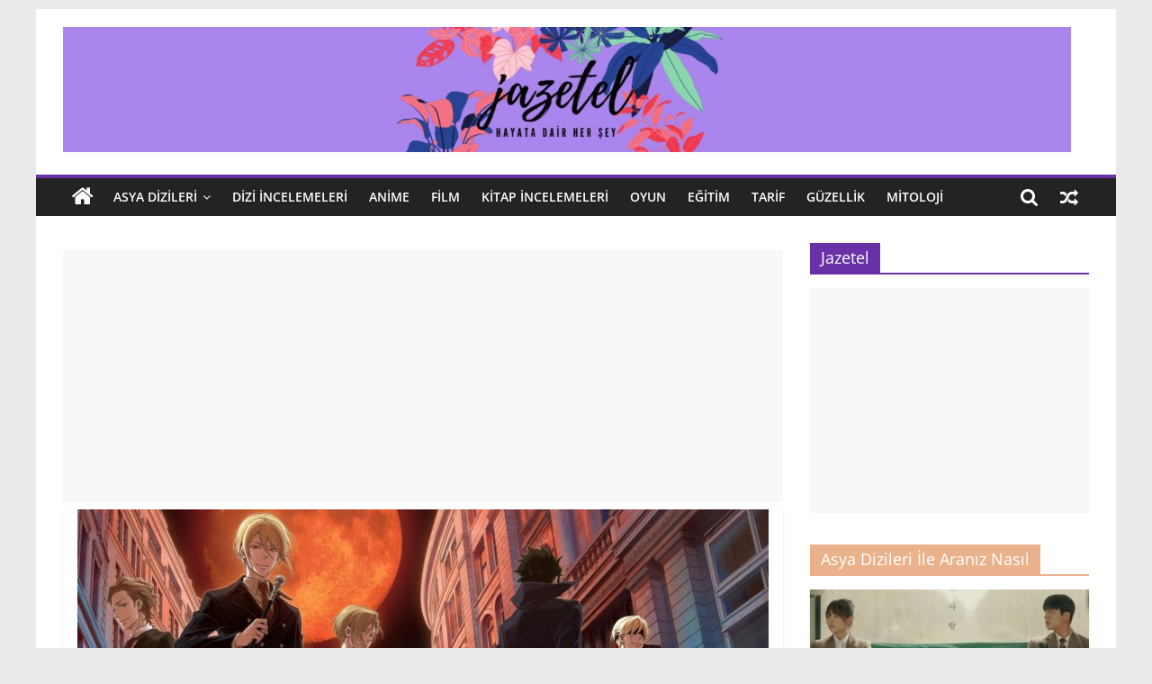

--- FILE ---
content_type: text/html; charset=UTF-8
request_url: https://jazetel.com/moriarty-the-patriot/
body_size: 20329
content:
<!DOCTYPE html><html lang="tr"><head>
 <script async src="https://www.googletagmanager.com/gtag/js?id=UA-179649556-1"></script> <script>window.dataLayer = window.dataLayer || [];
  function gtag(){dataLayer.push(arguments);}
  gtag('js', new Date());

  gtag('config', 'UA-179649556-1');</script> <script async src="https://pagead2.googlesyndication.com/pagead/js/adsbygoogle.js?client=ca-pub-8496082590017438"
     crossorigin="anonymous"></script> <meta charset="UTF-8" /><meta name="viewport" content="width=device-width, initial-scale=1"><link rel="profile" href="https://gmpg.org/xfn/11" /><meta name='robots' content='index, follow, max-image-preview:large, max-snippet:-1, max-video-preview:-1' /><title>Moriarty the Patriot Konusu ve Anime İncelemesi - JAZETEL</title><meta name="description" content="Moriarty the Patriot anime konusu ve yorumuma yer verdiğim bu yazımda sizlere animeye dair tüm bilgileri sundum. Animeyi izlemek ister..." /><link rel="canonical" href="https://jazetel.com/moriarty-the-patriot/" /><meta property="og:locale" content="tr_TR" /><meta property="og:type" content="article" /><meta property="og:title" content="Moriarty the Patriot Konusu ve Anime İncelemesi - JAZETEL" /><meta property="og:description" content="Moriarty the Patriot anime konusu ve yorumuma yer verdiğim bu yazımda sizlere animeye dair tüm bilgileri sundum. Animeyi izlemek ister..." /><meta property="og:url" content="https://jazetel.com/moriarty-the-patriot/" /><meta property="og:site_name" content="JAZETEL" /><meta property="article:published_time" content="2021-04-24T12:53:17+00:00" /><meta property="article:modified_time" content="2021-07-23T14:05:38+00:00" /><meta property="og:image" content="https://jazetel.com/wp-content/uploads/2021/04/Moriarty-the-Patriot-izle.jpg" /><meta property="og:image:width" content="768" /><meta property="og:image:height" content="432" /><meta property="og:image:type" content="image/jpeg" /><meta name="author" content="Lulin" /><meta name="twitter:card" content="summary_large_image" /><meta name="twitter:creator" content="@jazetel" /><meta name="twitter:site" content="@jazetel" /><meta name="twitter:label1" content="Yazan:" /><meta name="twitter:data1" content="Lulin" /><meta name="twitter:label2" content="Tahmini okuma süresi" /><meta name="twitter:data2" content="2 dakika" /> <script type="application/ld+json" class="yoast-schema-graph">{"@context":"https://schema.org","@graph":[{"@type":"Article","@id":"https://jazetel.com/moriarty-the-patriot/#article","isPartOf":{"@id":"https://jazetel.com/moriarty-the-patriot/"},"author":{"name":"Lulin","@id":"https://jazetel.com/#/schema/person/419e96ebb703a0c649804f810d46bc62"},"headline":"Moriarty the Patriot Konusu ve Anime İncelemesi","datePublished":"2021-04-24T12:53:17+00:00","dateModified":"2021-07-23T14:05:38+00:00","mainEntityOfPage":{"@id":"https://jazetel.com/moriarty-the-patriot/"},"wordCount":470,"commentCount":0,"publisher":{"@id":"https://jazetel.com/#organization"},"image":{"@id":"https://jazetel.com/moriarty-the-patriot/#primaryimage"},"thumbnailUrl":"https://jazetel.com/wp-content/uploads/2021/04/Moriarty-the-Patriot-izle.jpg","articleSection":["Anime"],"inLanguage":"tr","potentialAction":[{"@type":"CommentAction","name":"Comment","target":["https://jazetel.com/moriarty-the-patriot/#respond"]}]},{"@type":"WebPage","@id":"https://jazetel.com/moriarty-the-patriot/","url":"https://jazetel.com/moriarty-the-patriot/","name":"Moriarty the Patriot Konusu ve Anime İncelemesi - JAZETEL","isPartOf":{"@id":"https://jazetel.com/#website"},"primaryImageOfPage":{"@id":"https://jazetel.com/moriarty-the-patriot/#primaryimage"},"image":{"@id":"https://jazetel.com/moriarty-the-patriot/#primaryimage"},"thumbnailUrl":"https://jazetel.com/wp-content/uploads/2021/04/Moriarty-the-Patriot-izle.jpg","datePublished":"2021-04-24T12:53:17+00:00","dateModified":"2021-07-23T14:05:38+00:00","description":"Moriarty the Patriot anime konusu ve yorumuma yer verdiğim bu yazımda sizlere animeye dair tüm bilgileri sundum. Animeyi izlemek ister...","breadcrumb":{"@id":"https://jazetel.com/moriarty-the-patriot/#breadcrumb"},"inLanguage":"tr","potentialAction":[{"@type":"ReadAction","target":["https://jazetel.com/moriarty-the-patriot/"]}]},{"@type":"ImageObject","inLanguage":"tr","@id":"https://jazetel.com/moriarty-the-patriot/#primaryimage","url":"https://jazetel.com/wp-content/uploads/2021/04/Moriarty-the-Patriot-izle.jpg","contentUrl":"https://jazetel.com/wp-content/uploads/2021/04/Moriarty-the-Patriot-izle.jpg","width":768,"height":432,"caption":"Moriarty the Patriot"},{"@type":"BreadcrumbList","@id":"https://jazetel.com/moriarty-the-patriot/#breadcrumb","itemListElement":[{"@type":"ListItem","position":1,"name":"Ana sayfa","item":"https://jazetel.com/"},{"@type":"ListItem","position":2,"name":"Anime","item":"https://jazetel.com/anime/"},{"@type":"ListItem","position":3,"name":"Moriarty the Patriot Konusu ve Anime İncelemesi"}]},{"@type":"WebSite","@id":"https://jazetel.com/#website","url":"https://jazetel.com/","name":"JAZETEL","description":"Hayata Dair Her Şey","publisher":{"@id":"https://jazetel.com/#organization"},"potentialAction":[{"@type":"SearchAction","target":{"@type":"EntryPoint","urlTemplate":"https://jazetel.com/?s={search_term_string}"},"query-input":"required name=search_term_string"}],"inLanguage":"tr"},{"@type":"Organization","@id":"https://jazetel.com/#organization","name":"JAZETEL","url":"https://jazetel.com/","logo":{"@type":"ImageObject","inLanguage":"tr","@id":"https://jazetel.com/#/schema/logo/image/","url":"https://jazetel.com/wp-content/uploads/2020/10/EjkJlQPXcAUNagH.jpg","contentUrl":"https://jazetel.com/wp-content/uploads/2020/10/EjkJlQPXcAUNagH.jpg","width":445,"height":445,"caption":"JAZETEL"},"image":{"@id":"https://jazetel.com/#/schema/logo/image/"},"sameAs":["https://twitter.com/jazetel","https://www.instagram.com/jazetel","https://www.youtube.com/channel/UCAhRGyAfK9OUVMJ0nQaoBiA"]},{"@type":"Person","@id":"https://jazetel.com/#/schema/person/419e96ebb703a0c649804f810d46bc62","name":"Lulin","image":{"@type":"ImageObject","inLanguage":"tr","@id":"https://jazetel.com/#/schema/person/image/","url":"https://jazetel.com/wp-content/litespeed/avatar/0ff9c8931595b88e5b6ea76947d4f14d.jpg?ver=1769626910","contentUrl":"https://jazetel.com/wp-content/litespeed/avatar/0ff9c8931595b88e5b6ea76947d4f14d.jpg?ver=1769626910","caption":"Lulin"},"description":"Merhaba. Ben Lulin. İlahiyat 1. Sınıf öğrencisiyim. Bir çok alana ilgim var ve farklı şeyleri severim bu yüzden belli bir hobi söyleyemeyeceğim ama en sevdiğim şeyler arasında yazmak var. Burada yazdığım kelimeler sizlerle buluştuğu için mutluyum","url":"https://jazetel.com/author/lulin/"}]}</script> <link rel="alternate" type="application/rss+xml" title="JAZETEL &raquo; beslemesi" href="https://jazetel.com/feed/" /><link rel="alternate" type="application/rss+xml" title="JAZETEL &raquo; yorum beslemesi" href="https://jazetel.com/comments/feed/" /><link rel="alternate" type="application/rss+xml" title="JAZETEL &raquo; Moriarty the Patriot Konusu ve Anime İncelemesi yorum beslemesi" href="https://jazetel.com/moriarty-the-patriot/feed/" /> <script type="text/javascript">window._wpemojiSettings = {"baseUrl":"https:\/\/s.w.org\/images\/core\/emoji\/14.0.0\/72x72\/","ext":".png","svgUrl":"https:\/\/s.w.org\/images\/core\/emoji\/14.0.0\/svg\/","svgExt":".svg","source":{"wpemoji":"https:\/\/jazetel.com\/wp-includes\/js\/wp-emoji.js?ver=6.3.7","twemoji":"https:\/\/jazetel.com\/wp-includes\/js\/twemoji.js?ver=6.3.7"}};
/**
 * @output wp-includes/js/wp-emoji-loader.js
 */

/**
 * Emoji Settings as exported in PHP via _print_emoji_detection_script().
 * @typedef WPEmojiSettings
 * @type {object}
 * @property {?object} source
 * @property {?string} source.concatemoji
 * @property {?string} source.twemoji
 * @property {?string} source.wpemoji
 * @property {?boolean} DOMReady
 * @property {?Function} readyCallback
 */

/**
 * Support tests.
 * @typedef SupportTests
 * @type {object}
 * @property {?boolean} flag
 * @property {?boolean} emoji
 */

/**
 * IIFE to detect emoji support and load Twemoji if needed.
 *
 * @param {Window} window
 * @param {Document} document
 * @param {WPEmojiSettings} settings
 */
( function wpEmojiLoader( window, document, settings ) {
	if ( typeof Promise === 'undefined' ) {
		return;
	}

	var sessionStorageKey = 'wpEmojiSettingsSupports';
	var tests = [ 'flag', 'emoji' ];

	/**
	 * Checks whether the browser supports offloading to a Worker.
	 *
	 * @since 6.3.0
	 *
	 * @private
	 *
	 * @returns {boolean}
	 */
	function supportsWorkerOffloading() {
		return (
			typeof Worker !== 'undefined' &&
			typeof OffscreenCanvas !== 'undefined' &&
			typeof URL !== 'undefined' &&
			URL.createObjectURL &&
			typeof Blob !== 'undefined'
		);
	}

	/**
	 * @typedef SessionSupportTests
	 * @type {object}
	 * @property {number} timestamp
	 * @property {SupportTests} supportTests
	 */

	/**
	 * Get support tests from session.
	 *
	 * @since 6.3.0
	 *
	 * @private
	 *
	 * @returns {?SupportTests} Support tests, or null if not set or older than 1 week.
	 */
	function getSessionSupportTests() {
		try {
			/** @type {SessionSupportTests} */
			var item = JSON.parse(
				sessionStorage.getItem( sessionStorageKey )
			);
			if (
				typeof item === 'object' &&
				typeof item.timestamp === 'number' &&
				new Date().valueOf() < item.timestamp + 604800 && // Note: Number is a week in seconds.
				typeof item.supportTests === 'object'
			) {
				return item.supportTests;
			}
		} catch ( e ) {}
		return null;
	}

	/**
	 * Persist the supports in session storage.
	 *
	 * @since 6.3.0
	 *
	 * @private
	 *
	 * @param {SupportTests} supportTests Support tests.
	 */
	function setSessionSupportTests( supportTests ) {
		try {
			/** @type {SessionSupportTests} */
			var item = {
				supportTests: supportTests,
				timestamp: new Date().valueOf()
			};

			sessionStorage.setItem(
				sessionStorageKey,
				JSON.stringify( item )
			);
		} catch ( e ) {}
	}

	/**
	 * Checks if two sets of Emoji characters render the same visually.
	 *
	 * This function may be serialized to run in a Worker. Therefore, it cannot refer to variables from the containing
	 * scope. Everything must be passed by parameters.
	 *
	 * @since 4.9.0
	 *
	 * @private
	 *
	 * @param {CanvasRenderingContext2D} context 2D Context.
	 * @param {string} set1 Set of Emoji to test.
	 * @param {string} set2 Set of Emoji to test.
	 *
	 * @return {boolean} True if the two sets render the same.
	 */
	function emojiSetsRenderIdentically( context, set1, set2 ) {
		// Cleanup from previous test.
		context.clearRect( 0, 0, context.canvas.width, context.canvas.height );
		context.fillText( set1, 0, 0 );
		var rendered1 = new Uint32Array(
			context.getImageData(
				0,
				0,
				context.canvas.width,
				context.canvas.height
			).data
		);

		// Cleanup from previous test.
		context.clearRect( 0, 0, context.canvas.width, context.canvas.height );
		context.fillText( set2, 0, 0 );
		var rendered2 = new Uint32Array(
			context.getImageData(
				0,
				0,
				context.canvas.width,
				context.canvas.height
			).data
		);

		return rendered1.every( function ( rendered2Data, index ) {
			return rendered2Data === rendered2[ index ];
		} );
	}

	/**
	 * Determines if the browser properly renders Emoji that Twemoji can supplement.
	 *
	 * This function may be serialized to run in a Worker. Therefore, it cannot refer to variables from the containing
	 * scope. Everything must be passed by parameters.
	 *
	 * @since 4.2.0
	 *
	 * @private
	 *
	 * @param {CanvasRenderingContext2D} context 2D Context.
	 * @param {string} type Whether to test for support of "flag" or "emoji".
	 * @param {Function} emojiSetsRenderIdentically Reference to emojiSetsRenderIdentically function, needed due to minification.
	 *
	 * @return {boolean} True if the browser can render emoji, false if it cannot.
	 */
	function browserSupportsEmoji( context, type, emojiSetsRenderIdentically ) {
		var isIdentical;

		switch ( type ) {
			case 'flag':
				/*
				 * Test for Transgender flag compatibility. Added in Unicode 13.
				 *
				 * To test for support, we try to render it, and compare the rendering to how it would look if
				 * the browser doesn't render it correctly (white flag emoji + transgender symbol).
				 */
				isIdentical = emojiSetsRenderIdentically(
					context,
					'\uD83C\uDFF3\uFE0F\u200D\u26A7\uFE0F', // as a zero-width joiner sequence
					'\uD83C\uDFF3\uFE0F\u200B\u26A7\uFE0F' // separated by a zero-width space
				);

				if ( isIdentical ) {
					return false;
				}

				/*
				 * Test for UN flag compatibility. This is the least supported of the letter locale flags,
				 * so gives us an easy test for full support.
				 *
				 * To test for support, we try to render it, and compare the rendering to how it would look if
				 * the browser doesn't render it correctly ([U] + [N]).
				 */
				isIdentical = emojiSetsRenderIdentically(
					context,
					'\uD83C\uDDFA\uD83C\uDDF3', // as the sequence of two code points
					'\uD83C\uDDFA\u200B\uD83C\uDDF3' // as the two code points separated by a zero-width space
				);

				if ( isIdentical ) {
					return false;
				}

				/*
				 * Test for English flag compatibility. England is a country in the United Kingdom, it
				 * does not have a two letter locale code but rather a five letter sub-division code.
				 *
				 * To test for support, we try to render it, and compare the rendering to how it would look if
				 * the browser doesn't render it correctly (black flag emoji + [G] + [B] + [E] + [N] + [G]).
				 */
				isIdentical = emojiSetsRenderIdentically(
					context,
					// as the flag sequence
					'\uD83C\uDFF4\uDB40\uDC67\uDB40\uDC62\uDB40\uDC65\uDB40\uDC6E\uDB40\uDC67\uDB40\uDC7F',
					// with each code point separated by a zero-width space
					'\uD83C\uDFF4\u200B\uDB40\uDC67\u200B\uDB40\uDC62\u200B\uDB40\uDC65\u200B\uDB40\uDC6E\u200B\uDB40\uDC67\u200B\uDB40\uDC7F'
				);

				return ! isIdentical;
			case 'emoji':
				/*
				 * Why can't we be friends? Everyone can now shake hands in emoji, regardless of skin tone!
				 *
				 * To test for Emoji 14.0 support, try to render a new emoji: Handshake: Light Skin Tone, Dark Skin Tone.
				 *
				 * The Handshake: Light Skin Tone, Dark Skin Tone emoji is a ZWJ sequence combining 🫱 Rightwards Hand,
				 * 🏻 Light Skin Tone, a Zero Width Joiner, 🫲 Leftwards Hand, and 🏿 Dark Skin Tone.
				 *
				 * 0x1FAF1 == Rightwards Hand
				 * 0x1F3FB == Light Skin Tone
				 * 0x200D == Zero-Width Joiner (ZWJ) that links the code points for the new emoji or
				 * 0x200B == Zero-Width Space (ZWS) that is rendered for clients not supporting the new emoji.
				 * 0x1FAF2 == Leftwards Hand
				 * 0x1F3FF == Dark Skin Tone.
				 *
				 * When updating this test for future Emoji releases, ensure that individual emoji that make up the
				 * sequence come from older emoji standards.
				 */
				isIdentical = emojiSetsRenderIdentically(
					context,
					'\uD83E\uDEF1\uD83C\uDFFB\u200D\uD83E\uDEF2\uD83C\uDFFF', // as the zero-width joiner sequence
					'\uD83E\uDEF1\uD83C\uDFFB\u200B\uD83E\uDEF2\uD83C\uDFFF' // separated by a zero-width space
				);

				return ! isIdentical;
		}

		return false;
	}

	/**
	 * Checks emoji support tests.
	 *
	 * This function may be serialized to run in a Worker. Therefore, it cannot refer to variables from the containing
	 * scope. Everything must be passed by parameters.
	 *
	 * @since 6.3.0
	 *
	 * @private
	 *
	 * @param {string[]} tests Tests.
	 * @param {Function} browserSupportsEmoji Reference to browserSupportsEmoji function, needed due to minification.
	 * @param {Function} emojiSetsRenderIdentically Reference to emojiSetsRenderIdentically function, needed due to minification.
	 *
	 * @return {SupportTests} Support tests.
	 */
	function testEmojiSupports( tests, browserSupportsEmoji, emojiSetsRenderIdentically ) {
		var canvas;
		if (
			typeof WorkerGlobalScope !== 'undefined' &&
			self instanceof WorkerGlobalScope
		) {
			canvas = new OffscreenCanvas( 300, 150 ); // Dimensions are default for HTMLCanvasElement.
		} else {
			canvas = document.createElement( 'canvas' );
		}

		var context = canvas.getContext( '2d', { willReadFrequently: true } );

		/*
		 * Chrome on OS X added native emoji rendering in M41. Unfortunately,
		 * it doesn't work when the font is bolder than 500 weight. So, we
		 * check for bold rendering support to avoid invisible emoji in Chrome.
		 */
		context.textBaseline = 'top';
		context.font = '600 32px Arial';

		var supports = {};
		tests.forEach( function ( test ) {
			supports[ test ] = browserSupportsEmoji( context, test, emojiSetsRenderIdentically );
		} );
		return supports;
	}

	/**
	 * Adds a script to the head of the document.
	 *
	 * @ignore
	 *
	 * @since 4.2.0
	 *
	 * @param {string} src The url where the script is located.
	 *
	 * @return {void}
	 */
	function addScript( src ) {
		var script = document.createElement( 'script' );
		script.src = src;
		script.defer = true;
		document.head.appendChild( script );
	}

	settings.supports = {
		everything: true,
		everythingExceptFlag: true
	};

	// Create a promise for DOMContentLoaded since the worker logic may finish after the event has fired.
	var domReadyPromise = new Promise( function ( resolve ) {
		document.addEventListener( 'DOMContentLoaded', resolve, {
			once: true
		} );
	} );

	// Obtain the emoji support from the browser, asynchronously when possible.
	new Promise( function ( resolve ) {
		var supportTests = getSessionSupportTests();
		if ( supportTests ) {
			resolve( supportTests );
			return;
		}

		if ( supportsWorkerOffloading() ) {
			try {
				// Note that the functions are being passed as arguments due to minification.
				var workerScript =
					'postMessage(' +
					testEmojiSupports.toString() +
					'(' +
					[
						JSON.stringify( tests ),
						browserSupportsEmoji.toString(),
						emojiSetsRenderIdentically.toString()
					].join( ',' ) +
					'));';
				var blob = new Blob( [ workerScript ], {
					type: 'text/javascript'
				} );
				var worker = new Worker( URL.createObjectURL( blob ), { name: 'wpTestEmojiSupports' } );
				worker.onmessage = function ( event ) {
					supportTests = event.data;
					setSessionSupportTests( supportTests );
					worker.terminate();
					resolve( supportTests );
				};
				return;
			} catch ( e ) {}
		}

		supportTests = testEmojiSupports( tests, browserSupportsEmoji, emojiSetsRenderIdentically );
		setSessionSupportTests( supportTests );
		resolve( supportTests );
	} )
		// Once the browser emoji support has been obtained from the session, finalize the settings.
		.then( function ( supportTests ) {
			/*
			 * Tests the browser support for flag emojis and other emojis, and adjusts the
			 * support settings accordingly.
			 */
			for ( var test in supportTests ) {
				settings.supports[ test ] = supportTests[ test ];

				settings.supports.everything =
					settings.supports.everything && settings.supports[ test ];

				if ( 'flag' !== test ) {
					settings.supports.everythingExceptFlag =
						settings.supports.everythingExceptFlag &&
						settings.supports[ test ];
				}
			}

			settings.supports.everythingExceptFlag =
				settings.supports.everythingExceptFlag &&
				! settings.supports.flag;

			// Sets DOMReady to false and assigns a ready function to settings.
			settings.DOMReady = false;
			settings.readyCallback = function () {
				settings.DOMReady = true;
			};
		} )
		.then( function () {
			return domReadyPromise;
		} )
		.then( function () {
			// When the browser can not render everything we need to load a polyfill.
			if ( ! settings.supports.everything ) {
				settings.readyCallback();

				var src = settings.source || {};

				if ( src.concatemoji ) {
					addScript( src.concatemoji );
				} else if ( src.wpemoji && src.twemoji ) {
					addScript( src.twemoji );
					addScript( src.wpemoji );
				}
			}
		} );
} )( window, document, window._wpemojiSettings );</script> <style type="text/css">img.wp-smiley,
img.emoji {
	display: inline !important;
	border: none !important;
	box-shadow: none !important;
	height: 1em !important;
	width: 1em !important;
	margin: 0 0.07em !important;
	vertical-align: -0.1em !important;
	background: none !important;
	padding: 0 !important;
}</style><link data-optimized="2" rel="stylesheet" href="https://jazetel.com/wp-content/litespeed/css/17e34a28aac972574ca4f2db7ae05717.css?ver=424e4" /><style id='wp-block-library-theme-inline-css' type='text/css'>.wp-block-audio figcaption{
  color:#555;
  font-size:13px;
  text-align:center;
}
.is-dark-theme .wp-block-audio figcaption{
  color:hsla(0,0%,100%,.65);
}

.wp-block-audio{
  margin:0 0 1em;
}

.wp-block-code{
  border:1px solid #ccc;
  border-radius:4px;
  font-family:Menlo,Consolas,monaco,monospace;
  padding:.8em 1em;
}

.wp-block-embed figcaption{
  color:#555;
  font-size:13px;
  text-align:center;
}
.is-dark-theme .wp-block-embed figcaption{
  color:hsla(0,0%,100%,.65);
}

.wp-block-embed{
  margin:0 0 1em;
}

.blocks-gallery-caption{
  color:#555;
  font-size:13px;
  text-align:center;
}
.is-dark-theme .blocks-gallery-caption{
  color:hsla(0,0%,100%,.65);
}

.wp-block-image figcaption{
  color:#555;
  font-size:13px;
  text-align:center;
}
.is-dark-theme .wp-block-image figcaption{
  color:hsla(0,0%,100%,.65);
}

.wp-block-image{
  margin:0 0 1em;
}

.wp-block-pullquote{
  border-bottom:4px solid;
  border-top:4px solid;
  color:currentColor;
  margin-bottom:1.75em;
}
.wp-block-pullquote cite,.wp-block-pullquote footer,.wp-block-pullquote__citation{
  color:currentColor;
  font-size:.8125em;
  font-style:normal;
  text-transform:uppercase;
}

.wp-block-quote{
  border-left:.25em solid;
  margin:0 0 1.75em;
  padding-left:1em;
}
.wp-block-quote cite,.wp-block-quote footer{
  color:currentColor;
  font-size:.8125em;
  font-style:normal;
  position:relative;
}
.wp-block-quote.has-text-align-right{
  border-left:none;
  border-right:.25em solid;
  padding-left:0;
  padding-right:1em;
}
.wp-block-quote.has-text-align-center{
  border:none;
  padding-left:0;
}
.wp-block-quote.is-large,.wp-block-quote.is-style-large,.wp-block-quote.is-style-plain{
  border:none;
}

.wp-block-search .wp-block-search__label{
  font-weight:700;
}

.wp-block-search__button{
  border:1px solid #ccc;
  padding:.375em .625em;
}

:where(.wp-block-group.has-background){
  padding:1.25em 2.375em;
}

.wp-block-separator.has-css-opacity{
  opacity:.4;
}

.wp-block-separator{
  border:none;
  border-bottom:2px solid;
  margin-left:auto;
  margin-right:auto;
}
.wp-block-separator.has-alpha-channel-opacity{
  opacity:1;
}
.wp-block-separator:not(.is-style-wide):not(.is-style-dots){
  width:100px;
}
.wp-block-separator.has-background:not(.is-style-dots){
  border-bottom:none;
  height:1px;
}
.wp-block-separator.has-background:not(.is-style-wide):not(.is-style-dots){
  height:2px;
}

.wp-block-table{
  margin:0 0 1em;
}
.wp-block-table td,.wp-block-table th{
  word-break:normal;
}
.wp-block-table figcaption{
  color:#555;
  font-size:13px;
  text-align:center;
}
.is-dark-theme .wp-block-table figcaption{
  color:hsla(0,0%,100%,.65);
}

.wp-block-video figcaption{
  color:#555;
  font-size:13px;
  text-align:center;
}
.is-dark-theme .wp-block-video figcaption{
  color:hsla(0,0%,100%,.65);
}

.wp-block-video{
  margin:0 0 1em;
}

.wp-block-template-part.has-background{
  margin-bottom:0;
  margin-top:0;
  padding:1.25em 2.375em;
}</style><style id='classic-theme-styles-inline-css' type='text/css'>/**
 * These rules are needed for backwards compatibility.
 * They should match the button element rules in the base theme.json file.
 */
.wp-block-button__link {
	color: #ffffff;
	background-color: #32373c;
	border-radius: 9999px; /* 100% causes an oval, but any explicit but really high value retains the pill shape. */

	/* This needs a low specificity so it won't override the rules from the button element if defined in theme.json. */
	box-shadow: none;
	text-decoration: none;

	/* The extra 2px are added to size solids the same as the outline versions.*/
	padding: calc(0.667em + 2px) calc(1.333em + 2px);

	font-size: 1.125em;
}

.wp-block-file__button {
	background: #32373c;
	color: #ffffff;
	text-decoration: none;
}</style><style id='global-styles-inline-css' type='text/css'>body{--wp--preset--color--black: #000000;--wp--preset--color--cyan-bluish-gray: #abb8c3;--wp--preset--color--white: #ffffff;--wp--preset--color--pale-pink: #f78da7;--wp--preset--color--vivid-red: #cf2e2e;--wp--preset--color--luminous-vivid-orange: #ff6900;--wp--preset--color--luminous-vivid-amber: #fcb900;--wp--preset--color--light-green-cyan: #7bdcb5;--wp--preset--color--vivid-green-cyan: #00d084;--wp--preset--color--pale-cyan-blue: #8ed1fc;--wp--preset--color--vivid-cyan-blue: #0693e3;--wp--preset--color--vivid-purple: #9b51e0;--wp--preset--gradient--vivid-cyan-blue-to-vivid-purple: linear-gradient(135deg,rgba(6,147,227,1) 0%,rgb(155,81,224) 100%);--wp--preset--gradient--light-green-cyan-to-vivid-green-cyan: linear-gradient(135deg,rgb(122,220,180) 0%,rgb(0,208,130) 100%);--wp--preset--gradient--luminous-vivid-amber-to-luminous-vivid-orange: linear-gradient(135deg,rgba(252,185,0,1) 0%,rgba(255,105,0,1) 100%);--wp--preset--gradient--luminous-vivid-orange-to-vivid-red: linear-gradient(135deg,rgba(255,105,0,1) 0%,rgb(207,46,46) 100%);--wp--preset--gradient--very-light-gray-to-cyan-bluish-gray: linear-gradient(135deg,rgb(238,238,238) 0%,rgb(169,184,195) 100%);--wp--preset--gradient--cool-to-warm-spectrum: linear-gradient(135deg,rgb(74,234,220) 0%,rgb(151,120,209) 20%,rgb(207,42,186) 40%,rgb(238,44,130) 60%,rgb(251,105,98) 80%,rgb(254,248,76) 100%);--wp--preset--gradient--blush-light-purple: linear-gradient(135deg,rgb(255,206,236) 0%,rgb(152,150,240) 100%);--wp--preset--gradient--blush-bordeaux: linear-gradient(135deg,rgb(254,205,165) 0%,rgb(254,45,45) 50%,rgb(107,0,62) 100%);--wp--preset--gradient--luminous-dusk: linear-gradient(135deg,rgb(255,203,112) 0%,rgb(199,81,192) 50%,rgb(65,88,208) 100%);--wp--preset--gradient--pale-ocean: linear-gradient(135deg,rgb(255,245,203) 0%,rgb(182,227,212) 50%,rgb(51,167,181) 100%);--wp--preset--gradient--electric-grass: linear-gradient(135deg,rgb(202,248,128) 0%,rgb(113,206,126) 100%);--wp--preset--gradient--midnight: linear-gradient(135deg,rgb(2,3,129) 0%,rgb(40,116,252) 100%);--wp--preset--font-size--small: 13px;--wp--preset--font-size--medium: 20px;--wp--preset--font-size--large: 36px;--wp--preset--font-size--x-large: 42px;--wp--preset--spacing--20: 0.44rem;--wp--preset--spacing--30: 0.67rem;--wp--preset--spacing--40: 1rem;--wp--preset--spacing--50: 1.5rem;--wp--preset--spacing--60: 2.25rem;--wp--preset--spacing--70: 3.38rem;--wp--preset--spacing--80: 5.06rem;--wp--preset--shadow--natural: 6px 6px 9px rgba(0, 0, 0, 0.2);--wp--preset--shadow--deep: 12px 12px 50px rgba(0, 0, 0, 0.4);--wp--preset--shadow--sharp: 6px 6px 0px rgba(0, 0, 0, 0.2);--wp--preset--shadow--outlined: 6px 6px 0px -3px rgba(255, 255, 255, 1), 6px 6px rgba(0, 0, 0, 1);--wp--preset--shadow--crisp: 6px 6px 0px rgba(0, 0, 0, 1);}:where(.is-layout-flex){gap: 0.5em;}:where(.is-layout-grid){gap: 0.5em;}body .is-layout-flow > .alignleft{float: left;margin-inline-start: 0;margin-inline-end: 2em;}body .is-layout-flow > .alignright{float: right;margin-inline-start: 2em;margin-inline-end: 0;}body .is-layout-flow > .aligncenter{margin-left: auto !important;margin-right: auto !important;}body .is-layout-constrained > .alignleft{float: left;margin-inline-start: 0;margin-inline-end: 2em;}body .is-layout-constrained > .alignright{float: right;margin-inline-start: 2em;margin-inline-end: 0;}body .is-layout-constrained > .aligncenter{margin-left: auto !important;margin-right: auto !important;}body .is-layout-constrained > :where(:not(.alignleft):not(.alignright):not(.alignfull)){max-width: var(--wp--style--global--content-size);margin-left: auto !important;margin-right: auto !important;}body .is-layout-constrained > .alignwide{max-width: var(--wp--style--global--wide-size);}body .is-layout-flex{display: flex;}body .is-layout-flex{flex-wrap: wrap;align-items: center;}body .is-layout-flex > *{margin: 0;}body .is-layout-grid{display: grid;}body .is-layout-grid > *{margin: 0;}:where(.wp-block-columns.is-layout-flex){gap: 2em;}:where(.wp-block-columns.is-layout-grid){gap: 2em;}:where(.wp-block-post-template.is-layout-flex){gap: 1.25em;}:where(.wp-block-post-template.is-layout-grid){gap: 1.25em;}.has-black-color{color: var(--wp--preset--color--black) !important;}.has-cyan-bluish-gray-color{color: var(--wp--preset--color--cyan-bluish-gray) !important;}.has-white-color{color: var(--wp--preset--color--white) !important;}.has-pale-pink-color{color: var(--wp--preset--color--pale-pink) !important;}.has-vivid-red-color{color: var(--wp--preset--color--vivid-red) !important;}.has-luminous-vivid-orange-color{color: var(--wp--preset--color--luminous-vivid-orange) !important;}.has-luminous-vivid-amber-color{color: var(--wp--preset--color--luminous-vivid-amber) !important;}.has-light-green-cyan-color{color: var(--wp--preset--color--light-green-cyan) !important;}.has-vivid-green-cyan-color{color: var(--wp--preset--color--vivid-green-cyan) !important;}.has-pale-cyan-blue-color{color: var(--wp--preset--color--pale-cyan-blue) !important;}.has-vivid-cyan-blue-color{color: var(--wp--preset--color--vivid-cyan-blue) !important;}.has-vivid-purple-color{color: var(--wp--preset--color--vivid-purple) !important;}.has-black-background-color{background-color: var(--wp--preset--color--black) !important;}.has-cyan-bluish-gray-background-color{background-color: var(--wp--preset--color--cyan-bluish-gray) !important;}.has-white-background-color{background-color: var(--wp--preset--color--white) !important;}.has-pale-pink-background-color{background-color: var(--wp--preset--color--pale-pink) !important;}.has-vivid-red-background-color{background-color: var(--wp--preset--color--vivid-red) !important;}.has-luminous-vivid-orange-background-color{background-color: var(--wp--preset--color--luminous-vivid-orange) !important;}.has-luminous-vivid-amber-background-color{background-color: var(--wp--preset--color--luminous-vivid-amber) !important;}.has-light-green-cyan-background-color{background-color: var(--wp--preset--color--light-green-cyan) !important;}.has-vivid-green-cyan-background-color{background-color: var(--wp--preset--color--vivid-green-cyan) !important;}.has-pale-cyan-blue-background-color{background-color: var(--wp--preset--color--pale-cyan-blue) !important;}.has-vivid-cyan-blue-background-color{background-color: var(--wp--preset--color--vivid-cyan-blue) !important;}.has-vivid-purple-background-color{background-color: var(--wp--preset--color--vivid-purple) !important;}.has-black-border-color{border-color: var(--wp--preset--color--black) !important;}.has-cyan-bluish-gray-border-color{border-color: var(--wp--preset--color--cyan-bluish-gray) !important;}.has-white-border-color{border-color: var(--wp--preset--color--white) !important;}.has-pale-pink-border-color{border-color: var(--wp--preset--color--pale-pink) !important;}.has-vivid-red-border-color{border-color: var(--wp--preset--color--vivid-red) !important;}.has-luminous-vivid-orange-border-color{border-color: var(--wp--preset--color--luminous-vivid-orange) !important;}.has-luminous-vivid-amber-border-color{border-color: var(--wp--preset--color--luminous-vivid-amber) !important;}.has-light-green-cyan-border-color{border-color: var(--wp--preset--color--light-green-cyan) !important;}.has-vivid-green-cyan-border-color{border-color: var(--wp--preset--color--vivid-green-cyan) !important;}.has-pale-cyan-blue-border-color{border-color: var(--wp--preset--color--pale-cyan-blue) !important;}.has-vivid-cyan-blue-border-color{border-color: var(--wp--preset--color--vivid-cyan-blue) !important;}.has-vivid-purple-border-color{border-color: var(--wp--preset--color--vivid-purple) !important;}.has-vivid-cyan-blue-to-vivid-purple-gradient-background{background: var(--wp--preset--gradient--vivid-cyan-blue-to-vivid-purple) !important;}.has-light-green-cyan-to-vivid-green-cyan-gradient-background{background: var(--wp--preset--gradient--light-green-cyan-to-vivid-green-cyan) !important;}.has-luminous-vivid-amber-to-luminous-vivid-orange-gradient-background{background: var(--wp--preset--gradient--luminous-vivid-amber-to-luminous-vivid-orange) !important;}.has-luminous-vivid-orange-to-vivid-red-gradient-background{background: var(--wp--preset--gradient--luminous-vivid-orange-to-vivid-red) !important;}.has-very-light-gray-to-cyan-bluish-gray-gradient-background{background: var(--wp--preset--gradient--very-light-gray-to-cyan-bluish-gray) !important;}.has-cool-to-warm-spectrum-gradient-background{background: var(--wp--preset--gradient--cool-to-warm-spectrum) !important;}.has-blush-light-purple-gradient-background{background: var(--wp--preset--gradient--blush-light-purple) !important;}.has-blush-bordeaux-gradient-background{background: var(--wp--preset--gradient--blush-bordeaux) !important;}.has-luminous-dusk-gradient-background{background: var(--wp--preset--gradient--luminous-dusk) !important;}.has-pale-ocean-gradient-background{background: var(--wp--preset--gradient--pale-ocean) !important;}.has-electric-grass-gradient-background{background: var(--wp--preset--gradient--electric-grass) !important;}.has-midnight-gradient-background{background: var(--wp--preset--gradient--midnight) !important;}.has-small-font-size{font-size: var(--wp--preset--font-size--small) !important;}.has-medium-font-size{font-size: var(--wp--preset--font-size--medium) !important;}.has-large-font-size{font-size: var(--wp--preset--font-size--large) !important;}.has-x-large-font-size{font-size: var(--wp--preset--font-size--x-large) !important;}
.wp-block-navigation a:where(:not(.wp-element-button)){color: inherit;}
:where(.wp-block-post-template.is-layout-flex){gap: 1.25em;}:where(.wp-block-post-template.is-layout-grid){gap: 1.25em;}
:where(.wp-block-columns.is-layout-flex){gap: 2em;}:where(.wp-block-columns.is-layout-grid){gap: 2em;}
.wp-block-pullquote{font-size: 1.5em;line-height: 1.6;}</style><style id='colormag_style-inline-css' type='text/css'>.colormag-button,blockquote,button,input[type=reset],input[type=button],input[type=submit],#masthead.colormag-header-clean #site-navigation.main-small-navigation .menu-toggle,.fa.search-top:hover,#masthead.colormag-header-classic #site-navigation.main-small-navigation .menu-toggle,.main-navigation ul li.focus > a,#masthead.colormag-header-classic .main-navigation ul ul.sub-menu li.focus > a,.home-icon.front_page_on,.main-navigation a:hover,.main-navigation ul li ul li a:hover,.main-navigation ul li ul li:hover>a,.main-navigation ul li.current-menu-ancestor>a,.main-navigation ul li.current-menu-item ul li a:hover,.main-navigation ul li.current-menu-item>a,.main-navigation ul li.current_page_ancestor>a,.main-navigation ul li.current_page_item>a,.main-navigation ul li:hover>a,.main-small-navigation li a:hover,.site-header .menu-toggle:hover,#masthead.colormag-header-classic .main-navigation ul ul.sub-menu li:hover > a,#masthead.colormag-header-classic .main-navigation ul ul.sub-menu li.current-menu-ancestor > a,#masthead.colormag-header-classic .main-navigation ul ul.sub-menu li.current-menu-item > a,#masthead .main-small-navigation li:hover > a,#masthead .main-small-navigation li.current-page-ancestor > a,#masthead .main-small-navigation li.current-menu-ancestor > a,#masthead .main-small-navigation li.current-page-item > a,#masthead .main-small-navigation li.current-menu-item > a,.main-small-navigation .current-menu-item>a,.main-small-navigation .current_page_item > a,.promo-button-area a:hover,#content .wp-pagenavi .current,#content .wp-pagenavi a:hover,.format-link .entry-content a,.pagination span,.comments-area .comment-author-link span,#secondary .widget-title span,.footer-widgets-area .widget-title span,.colormag-footer--classic .footer-widgets-area .widget-title span::before,.advertisement_above_footer .widget-title span,#content .post .article-content .above-entry-meta .cat-links a,.page-header .page-title span,.entry-meta .post-format i,.more-link,.no-post-thumbnail,.widget_featured_slider .slide-content .above-entry-meta .cat-links a,.widget_highlighted_posts .article-content .above-entry-meta .cat-links a,.widget_featured_posts .article-content .above-entry-meta .cat-links a,.widget_featured_posts .widget-title span,.widget_slider_area .widget-title span,.widget_beside_slider .widget-title span,.wp-block-quote,.wp-block-quote.is-style-large,.wp-block-quote.has-text-align-right{background-color:#6931a5;}#site-title a,.next a:hover,.previous a:hover,.social-links i.fa:hover,a,#masthead.colormag-header-clean .social-links li:hover i.fa,#masthead.colormag-header-classic .social-links li:hover i.fa,#masthead.colormag-header-clean .breaking-news .newsticker a:hover,#masthead.colormag-header-classic .breaking-news .newsticker a:hover,#masthead.colormag-header-classic #site-navigation .fa.search-top:hover,#masthead.colormag-header-classic #site-navigation.main-navigation .random-post a:hover .fa-random,.dark-skin #masthead.colormag-header-classic #site-navigation.main-navigation .home-icon:hover .fa,#masthead .main-small-navigation li:hover > .sub-toggle i,.better-responsive-menu #masthead .main-small-navigation .sub-toggle.active .fa,#masthead.colormag-header-classic .main-navigation .home-icon a:hover .fa,.pagination a span:hover,#content .comments-area a.comment-edit-link:hover,#content .comments-area a.comment-permalink:hover,#content .comments-area article header cite a:hover,.comments-area .comment-author-link a:hover,.comment .comment-reply-link:hover,.nav-next a,.nav-previous a,.footer-widgets-area a:hover,a#scroll-up i,#content .post .article-content .entry-title a:hover,.entry-meta .byline i,.entry-meta .cat-links i,.entry-meta a,.post .entry-title a:hover,.search .entry-title a:hover,.entry-meta .comments-link a:hover,.entry-meta .edit-link a:hover,.entry-meta .posted-on a:hover,.entry-meta .tag-links a:hover,.single #content .tags a:hover,.post-box .entry-meta .cat-links a:hover,.post-box .entry-meta .posted-on a:hover,.post.post-box .entry-title a:hover,.widget_featured_slider .slide-content .below-entry-meta .byline a:hover,.widget_featured_slider .slide-content .below-entry-meta .comments a:hover,.widget_featured_slider .slide-content .below-entry-meta .posted-on a:hover,.widget_featured_slider .slide-content .entry-title a:hover,.byline a:hover,.comments a:hover,.edit-link a:hover,.posted-on a:hover,.tag-links a:hover,.widget_highlighted_posts .article-content .below-entry-meta .byline a:hover,.widget_highlighted_posts .article-content .below-entry-meta .comments a:hover,.widget_highlighted_posts .article-content .below-entry-meta .posted-on a:hover,.widget_highlighted_posts .article-content .entry-title a:hover,.widget_featured_posts .article-content .entry-title a:hover,.related-posts-main-title .fa,.single-related-posts .article-content .entry-title a:hover, .colormag-header-classic .main-navigation ul li:hover > a{color:#6931a5;}#site-navigation{border-top-color:#6931a5;}#masthead.colormag-header-classic .main-navigation ul ul.sub-menu li:hover,#masthead.colormag-header-classic .main-navigation ul ul.sub-menu li.current-menu-ancestor,#masthead.colormag-header-classic .main-navigation ul ul.sub-menu li.current-menu-item,#masthead.colormag-header-classic #site-navigation .menu-toggle,#masthead.colormag-header-classic #site-navigation .menu-toggle:hover,#masthead.colormag-header-classic .main-navigation ul > li:hover > a,#masthead.colormag-header-classic .main-navigation ul > li.current-menu-item > a,#masthead.colormag-header-classic .main-navigation ul > li.current-menu-ancestor > a,#masthead.colormag-header-classic .main-navigation ul li.focus > a,.promo-button-area a:hover,.pagination a span:hover{border-color:#6931a5;}#secondary .widget-title,.footer-widgets-area .widget-title,.advertisement_above_footer .widget-title,.page-header .page-title,.widget_featured_posts .widget-title,.widget_slider_area .widget-title,.widget_beside_slider .widget-title{border-bottom-color:#6931a5;}@media (max-width:768px){.better-responsive-menu .sub-toggle{background-color:#4b1387;}}.mzb-featured-posts, .mzb-social-icon, .mzb-featured-categories, .mzb-social-icons-insert{--color--light--primary:rgba(105,49,165,0.1);}body{--color--light--primary:#6931a5;--color--primary:#6931a5;}</style><!--[if lte IE 8]> <script type='text/javascript' src='https://jazetel.com/wp-content/themes/colormag/js/html5shiv.js?ver=2.1.8' id='html5-js'></script> <![endif]--><link rel="https://api.w.org/" href="https://jazetel.com/wp-json/" /><link rel="alternate" type="application/json" href="https://jazetel.com/wp-json/wp/v2/posts/7255" /><link rel="EditURI" type="application/rsd+xml" title="RSD" href="https://jazetel.com/xmlrpc.php?rsd" /><meta name="generator" content="WordPress 6.3.7" /><link rel='shortlink' href='https://jazetel.com/?p=7255' /><link rel="alternate" type="application/json+oembed" href="https://jazetel.com/wp-json/oembed/1.0/embed?url=https%3A%2F%2Fjazetel.com%2Fmoriarty-the-patriot%2F" /><link rel="alternate" type="text/xml+oembed" href="https://jazetel.com/wp-json/oembed/1.0/embed?url=https%3A%2F%2Fjazetel.com%2Fmoriarty-the-patriot%2F&#038;format=xml" /><link rel="pingback" href="https://jazetel.com/xmlrpc.php"><link rel="icon" href="https://jazetel.com/wp-content/uploads/2020/10/cropped-EjkJlQPXcAUNagH-1-32x32.jpg" sizes="32x32" /><link rel="icon" href="https://jazetel.com/wp-content/uploads/2020/10/cropped-EjkJlQPXcAUNagH-1-192x192.jpg" sizes="192x192" /><link rel="apple-touch-icon" href="https://jazetel.com/wp-content/uploads/2020/10/cropped-EjkJlQPXcAUNagH-1-180x180.jpg" /><meta name="msapplication-TileImage" content="https://jazetel.com/wp-content/uploads/2020/10/cropped-EjkJlQPXcAUNagH-1-270x270.jpg" /><style type="text/css" id="wp-custom-css">.comment-form-email, .comment-form-url {display:none;}</style></head><body data-rsssl=1 class="post-template-default single single-post postid-7255 single-format-standard custom-background wp-custom-logo wp-embed-responsive right-sidebar box-layout better-responsive-menu"><div id="page" class="hfeed site">
<a class="skip-link screen-reader-text" href="#main">Skip to content</a><header id="masthead" class="site-header clearfix "><div id="header-text-nav-container" class="clearfix"><div class="inner-wrap"><div id="header-text-nav-wrap" class="clearfix"><div id="header-left-section"><div id="header-logo-image">
<a href="https://jazetel.com/" class="custom-logo-link" rel="home" data-wpel-link="internal"><img width="2000" height="247" src="https://jazetel.com/wp-content/uploads/2020/11/JAZE-YENI.jpg" class="custom-logo" alt="JAZETEL" decoding="async" fetchpriority="high" srcset="https://jazetel.com/wp-content/uploads/2020/11/JAZE-YENI.jpg 2000w, https://jazetel.com/wp-content/uploads/2020/11/JAZE-YENI-300x37.jpg 300w, https://jazetel.com/wp-content/uploads/2020/11/JAZE-YENI-1024x126.jpg 1024w, https://jazetel.com/wp-content/uploads/2020/11/JAZE-YENI-768x95.jpg 768w, https://jazetel.com/wp-content/uploads/2020/11/JAZE-YENI-1536x190.jpg 1536w" sizes="(max-width: 2000px) 100vw, 2000px" /></a></div><div id="header-text" class="screen-reader-text"><h3 id="site-title">
<a href="https://jazetel.com/" title="JAZETEL" rel="home" data-wpel-link="internal">JAZETEL</a></h3><p id="site-description">
Hayata Dair Her Şey</p></div></div><div id="header-right-section"></div></div></div><nav id="site-navigation" class="main-navigation clearfix" role="navigation"><div class="inner-wrap clearfix"><div class="home-icon">
<a href="https://jazetel.com/" title="JAZETEL" data-wpel-link="internal">
<i class="fa fa-home"></i>
</a></div><div class="search-random-icons-container"><div class="random-post">
<a href="https://jazetel.com/valdaro-asiklari/" title="Rastgele bir yazı görüntüle" data-wpel-link="internal">
<i class="fa fa-random"></i>
</a></div><div class="top-search-wrap">
<i class="fa fa-search search-top"></i><div class="search-form-top"><form action="https://jazetel.com/" class="search-form searchform clearfix" method="get" role="search"><div class="search-wrap">
<input type="search"
class="s field"
name="s"
value=""
placeholder="Ara"
/><button class="search-icon" type="submit"></button></div></form></div></div></div><p class="menu-toggle"></p><div class="menu-primary-container"><ul id="menu-jazenin-menusu" class="menu"><li id="menu-item-8139" class="menu-item menu-item-type-taxonomy menu-item-object-category menu-item-has-children menu-item-8139"><a href="https://jazetel.com/asya-dizi/" data-wpel-link="internal">Asya Dizileri</a><ul class="sub-menu"><li id="menu-item-8144" class="menu-item menu-item-type-taxonomy menu-item-object-category menu-item-8144"><a href="https://jazetel.com/kore-dizileri/" data-wpel-link="internal">Kore Dizileri</a></li><li id="menu-item-8142" class="menu-item menu-item-type-taxonomy menu-item-object-category menu-item-8142"><a href="https://jazetel.com/cin-dizileri/" data-wpel-link="internal">Çin Dizileri</a></li><li id="menu-item-8143" class="menu-item menu-item-type-taxonomy menu-item-object-category menu-item-8143"><a href="https://jazetel.com/tayland-dizileri/" data-wpel-link="internal">Tayland Dizileri</a></li><li id="menu-item-9463" class="menu-item menu-item-type-taxonomy menu-item-object-category menu-item-9463"><a href="https://jazetel.com/japon-dizileri/" data-wpel-link="internal">Japon Dizileri</a></li></ul></li><li id="menu-item-2791" class="menu-item menu-item-type-taxonomy menu-item-object-category menu-item-2791"><a href="https://jazetel.com/dizi-incelemeleri/" data-wpel-link="internal">Dizi İncelemeleri</a></li><li id="menu-item-2793" class="menu-item menu-item-type-taxonomy menu-item-object-category current-post-ancestor current-menu-parent current-post-parent menu-item-2793"><a href="https://jazetel.com/anime/" data-wpel-link="internal">Anime</a></li><li id="menu-item-2792" class="menu-item menu-item-type-taxonomy menu-item-object-category menu-item-2792"><a href="https://jazetel.com/film/" data-wpel-link="internal">Film</a></li><li id="menu-item-731" class="menu-item menu-item-type-taxonomy menu-item-object-category menu-item-731"><a href="https://jazetel.com/kitap-incelemeleri/" data-wpel-link="internal">Kitap İncelemeleri</a></li><li id="menu-item-7583" class="menu-item menu-item-type-taxonomy menu-item-object-category menu-item-7583"><a href="https://jazetel.com/oyun/" data-wpel-link="internal">Oyun</a></li><li id="menu-item-842" class="menu-item menu-item-type-taxonomy menu-item-object-category menu-item-842"><a href="https://jazetel.com/egitim/" data-wpel-link="internal">Eğitim</a></li><li id="menu-item-582" class="menu-item menu-item-type-taxonomy menu-item-object-category menu-item-582"><a href="https://jazetel.com/tarif/" data-wpel-link="internal">Tarif</a></li><li id="menu-item-491" class="menu-item menu-item-type-taxonomy menu-item-object-category menu-item-491"><a href="https://jazetel.com/guzellik/" data-wpel-link="internal">Güzellik</a></li><li id="menu-item-12543" class="menu-item menu-item-type-taxonomy menu-item-object-category menu-item-12543"><a href="https://jazetel.com/mitoloji/" data-wpel-link="internal">Mitoloji</a></li></ul></div></div></nav></div></header><div id="main" class="clearfix"><div class="inner-wrap clearfix"><div id="primary"><div id="content" class="clearfix"><div class='code-block code-block-1' style='margin: 8px 0; clear: both;'> <script async src="https://pagead2.googlesyndication.com/pagead/js/adsbygoogle.js?client=ca-pub-8496082590017438"
     crossorigin="anonymous"></script> 
<ins class="adsbygoogle"
style="display:block"
data-ad-client="ca-pub-8496082590017438"
data-ad-slot="4046419587"
data-ad-format="auto"
data-full-width-responsive="true"></ins> <script>(adsbygoogle = window.adsbygoogle || []).push({});</script></div><article id="post-7255" class="post-7255 post type-post status-publish format-standard has-post-thumbnail hentry category-anime"><div class="featured-image">
<img width="768" height="432" src="https://jazetel.com/wp-content/uploads/2021/04/Moriarty-the-Patriot-izle.jpg" class="attachment-colormag-featured-image size-colormag-featured-image wp-post-image" alt="Moriarty the Patriot" decoding="async" srcset="https://jazetel.com/wp-content/uploads/2021/04/Moriarty-the-Patriot-izle.jpg 768w, https://jazetel.com/wp-content/uploads/2021/04/Moriarty-the-Patriot-izle-300x169.jpg 300w" sizes="(max-width: 768px) 100vw, 768px" /></div><div class="article-content clearfix"><div class="above-entry-meta"><span class="cat-links"><a href="https://jazetel.com/anime/" style="background:#27ea9c" rel="category tag" data-wpel-link="internal">Anime</a>&nbsp;</span></div><header class="entry-header"><h1 class="entry-title">
Moriarty the Patriot Konusu ve Anime İncelemesi</h1></header><div class="below-entry-meta">
<span class="posted-on"><a href="https://jazetel.com/moriarty-the-patriot/" title="15:53" rel="bookmark" data-wpel-link="internal"><i class="fa fa-calendar-o"></i> <time class="entry-date published" datetime="2021-04-24T15:53:17+03:00">24/04/2021</time><time class="updated" datetime="2021-07-23T17:05:38+03:00">23/07/2021</time></a></span>
<span class="byline">
<span class="author vcard">
<i class="fa fa-user"></i>
<a class="url fn n" href="https://jazetel.com/author/lulin/" title="Lulin" data-wpel-link="internal">
Lulin					</a>
</span>
</span><span class="comments">
<a href="https://jazetel.com/moriarty-the-patriot/#respond" data-wpel-link="internal"><i class="fa fa-comment"></i> 0 yorum</a>					</span></div><div class="entry-content clearfix"><p><strong>Moriarty the Patriot Anime Konusu ve Yorumu</strong></p><div class='code-block code-block-2' style='margin: 8px 0; clear: both;'> <script async src="https://pagead2.googlesyndication.com/pagead/js/adsbygoogle.js?client=ca-pub-8496082590017438"
     crossorigin="anonymous"></script> 
<ins class="adsbygoogle"
style="display:block"
data-ad-client="ca-pub-8496082590017438"
data-ad-slot="4926905347"
data-ad-format="auto"
data-full-width-responsive="true"></ins> <script>(adsbygoogle = window.adsbygoogle || []).push({});</script></div><h2><strong>Moriarty the Patriot Konusu</strong></h2><p>Britanya İmparatorluğu 19. yüzyılın sonlarında küresel bir güç haline gelmiştir. Bu nedenle katı sınıf tabakalaşması oluşuştur. Sonuç olarak ortalama bir vatandaşın, zirveye başarılı bir şekilde çıkma şansı çok azdır. Moriarty ailesinin ikinci oğlu <strong>William James Moriarty</strong>, çocukluğundan beri büyük bir kurnazlık ve zeka sergileyen genç bir matematik profesörüdür. Kardeşleri Albert ve Louis ile birlikte bir asilin basit hayatını sürdürmektedir.</p><p>William okul dışında, herkesin sorunlarını çözmeye istekli tanınmış bir özel danışmandır. Bununla birlikte, nazik tavrı, arzusunun peşinde koşarak ortalığı kasıp kavuran bir grubun başı olarak pozisyonuna inanmıyor. Eskinin küllerinden inşa edilmiş yeni bir dünya&#8230; <strong>Yuukoku no Moriarty</strong> dikkatleri ana düşmana çekerek ve nasıl ilk ve tek<em> &#8220;suç danışmanı&#8221;</em> olduğunu keşfederek<strong> Arthur Canon Doyle</strong>&#8216;un çalışmasına yeni bir soluk getiriyor.</p><div class='code-block code-block-2' style='margin: 8px 0; clear: both;'> <script async src="https://pagead2.googlesyndication.com/pagead/js/adsbygoogle.js?client=ca-pub-8496082590017438"
     crossorigin="anonymous"></script> 
<ins class="adsbygoogle"
style="display:block"
data-ad-client="ca-pub-8496082590017438"
data-ad-slot="4926905347"
data-ad-format="auto"
data-full-width-responsive="true"></ins> <script>(adsbygoogle = window.adsbygoogle || []).push({});</script></div><blockquote><p><a href="https://jazetel.com/anime-onerileri/" data-wpel-link="internal"><strong>Daha Fazla Anime Önerileri için Buraya Tıklayın</strong></a></p></blockquote><h2><strong>Anime İncelemesi</strong></h2><p>Bu hafta aşırı muhteşem fevkalade bi anime ile geldim. Şimdiye kadar neden görmemişim diye pişmanlık duydum hatta.</p><p>Asıl ad<strong>ı Yuukoku no Moriarty</strong> olan aninemiz <strong><em>tarih, psikoloji, gizem ve shounen</em> </strong>konulu. 11 Ekim 2020 de yayınlanmaya başlamış. İlk sezonu 11 bölümdü. Şu an ikinci sezonu hala yayımlanıyor. İsminden ve konusundan anlayacağınız üzere<strong> Arthur Conan Doyle</strong>&#8216;un <strong>Sherlock Holmes</strong> serisine dayandırılarak <strong>Ryousuke Takeuchi</strong> ve <strong>Hikaru Miyoshi</strong>&#8216;nin yazdığı bu hikaye seriye farklı bi bakış açısı kazandırmak isteyen bir yapım olmuş.</p><div class='code-block code-block-2' style='margin: 8px 0; clear: both;'> <script async src="https://pagead2.googlesyndication.com/pagead/js/adsbygoogle.js?client=ca-pub-8496082590017438"
     crossorigin="anonymous"></script> 
<ins class="adsbygoogle"
style="display:block"
data-ad-client="ca-pub-8496082590017438"
data-ad-slot="4926905347"
data-ad-format="auto"
data-full-width-responsive="true"></ins> <script>(adsbygoogle = window.adsbygoogle || []).push({});</script></div><p><img decoding="async" class="alignnone size-medium wp-image-7324 aligncenter" src="https://jazetel.com/wp-content/uploads/2021/04/Moriarty-the-Patriot-anime-300x169.jpg" alt="Moriarty the Patriot" width="300" height="169" srcset="https://jazetel.com/wp-content/uploads/2021/04/Moriarty-the-Patriot-anime-300x169.jpg 300w, https://jazetel.com/wp-content/uploads/2021/04/Moriarty-the-Patriot-anime-1024x576.jpg 1024w, https://jazetel.com/wp-content/uploads/2021/04/Moriarty-the-Patriot-anime-768x432.jpg 768w, https://jazetel.com/wp-content/uploads/2021/04/Moriarty-the-Patriot-anime.jpg 791w" sizes="(max-width: 300px) 100vw, 300px" /></p><p>Sherlock Holmes hayranlarının mutlaka izlemesi gereken bir yapım olduğunu düşünüyorum. Konuyu gerçekten çok iyi işlemiş, detaylı ve kaliteli bir yapım ortaya çıkarmışlar. Temel olarak Moriarty&#8217;nin gençliğini, aile yapısını, nerden geldiğini ve amacını işliyor. Dedektif danışmanı Sherlock Holmes ile Suç danışmanı William Moriarty&#8217;nin nasıl tanıştığı birbirlerine hayranlık duymalarının sebepleri&#8230; Kısaca her detayı çok güzel bir şekilde ele almış.</p><div class='code-block code-block-2' style='margin: 8px 0; clear: both;'> <script async src="https://pagead2.googlesyndication.com/pagead/js/adsbygoogle.js?client=ca-pub-8496082590017438"
     crossorigin="anonymous"></script> 
<ins class="adsbygoogle"
style="display:block"
data-ad-client="ca-pub-8496082590017438"
data-ad-slot="4926905347"
data-ad-format="auto"
data-full-width-responsive="true"></ins> <script>(adsbygoogle = window.adsbygoogle || []).push({});</script></div><h3><strong>Moriarty the Patriot </strong></h3><p>Karakter çizimi ve seslendirmeler muhteşemdi. <em>(özellikle Liam&#8217;ın İngilizce konuştuğu bir sahne var&#8230;)</em> Ama benim asıl hoşuma giden arka plandı. 19. yüzyılı çok iyi resmetmişler, renklendirmeler muhteşemdi. İstemsiz kendinizi kaptırıyorsunuz. Kırmızı tonunu çok muhteşem kullanmışlardı. Bu kadar kaliteli bir yapım görmeyeli cidden uzun süre olmuş. Sonuç olarak benim soluksuz izlediğim bir seri oldu. Bu nedenle fırsat bulduğunuz ilk seferde izlersiniz umarım.</p><p style="text-align: center;"><strong>Sağlıcakla kalın&#8230;</strong></p><div class='code-block code-block-2' style='margin: 8px 0; clear: both;'> <script async src="https://pagead2.googlesyndication.com/pagead/js/adsbygoogle.js?client=ca-pub-8496082590017438"
     crossorigin="anonymous"></script> 
<ins class="adsbygoogle"
style="display:block"
data-ad-client="ca-pub-8496082590017438"
data-ad-slot="4926905347"
data-ad-format="auto"
data-full-width-responsive="true"></ins> <script>(adsbygoogle = window.adsbygoogle || []).push({});</script></div><p style="text-align: center;"><strong>-Lulin</strong></p><blockquote><p><a href="https://jazetel.com/anime-onerileri/" data-wpel-link="internal"><strong>Daha Fazla Anime Önerileri için Buraya Tıklayın</strong></a></p></blockquote><div class="abh_box abh_box_down abh_box_fancy"><ul class="abh_tabs"><li class="abh_about abh_active"><a href="#abh_about">About</a></li><li class="abh_posts"><a href="#abh_posts">Latest Posts</a></li></ul><div class="abh_tab_content"><section class="vcard author abh_about_tab abh_tab" itemscope itemprop="author" itemtype="https://schema.org/Person" style="display:block"><div class="abh_image" itemscope itemtype="https://schema.org/ImageObject"><a href="https://jazetel.com/author/lulin/" class="url" title="Lulin" data-wpel-link="internal"> <img alt='Lulin' src='https://jazetel.com/wp-content/litespeed/avatar/e956d0684889b60301bd41b46c3b373d.jpg?ver=1769626910' srcset='https://jazetel.com/wp-content/litespeed/avatar/09e6f2b8aa78554f4e81a58682c2bb3b.jpg?ver=1769626910 2x' class='avatar avatar-250 photo' height='250' width='250' loading='lazy' decoding='async'/></a></div><div class="abh_social"></div><div class="abh_text"><div class="abh_name fn name" itemprop="name" ><a href="https://jazetel.com/author/lulin/" class="url" data-wpel-link="internal">Lulin</a></div><div class="abh_job" ></div><div class="description note abh_description" itemprop="description" >Merhaba. Ben Lulin. İlahiyat 1. Sınıf öğrencisiyim. Bir çok alana ilgim var ve farklı şeyleri severim bu yüzden belli bir hobi söyleyemeyeceğim ama en sevdiğim şeyler arasında yazmak var. Burada yazdığım kelimeler sizlerle buluştuğu için mutluyum</div></div></section><section class="abh_posts_tab abh_tab" ><div class="abh_image"><a href="https://jazetel.com/author/lulin/" class="url" title="Lulin" data-wpel-link="internal"><img alt='Lulin' src='https://jazetel.com/wp-content/litespeed/avatar/e956d0684889b60301bd41b46c3b373d.jpg?ver=1769626910' srcset='https://jazetel.com/wp-content/litespeed/avatar/09e6f2b8aa78554f4e81a58682c2bb3b.jpg?ver=1769626910 2x' class='avatar avatar-250 photo' height='250' width='250' loading='lazy' decoding='async'/></a></div><div class="abh_social"></div><div class="abh_text"><div class="abh_name" >Latest posts by Lulin <span class="abh_allposts">(<a href="https://jazetel.com/author/lulin/" data-wpel-link="internal">see all</a>)</span></div><div class="abh_description note" ><ul><li>					<a href="https://jazetel.com/moriarty-the-patriot/" data-wpel-link="internal">Moriarty the Patriot Konusu ve Anime İncelemesi</a><span> - 24/04/2021</span></li><li>					<a href="https://jazetel.com/sk8-the-infinity/" data-wpel-link="internal">SK8 the Infinity Konusu ve Anime İncelemesi</a><span> - 04/04/2021</span></li><li>					<a href="https://jazetel.com/manga-oneriler/" data-wpel-link="internal">Manga Önerileri &#8211; Okumadan Geçmeyin!</a><span> - 27/03/2021</span></li></ul></div></div></section></div></div><div class='code-block code-block-6' style='margin: 8px 0; clear: both;'> <script async src="https://pagead2.googlesyndication.com/pagead/js/adsbygoogle.js?client=ca-pub-8496082590017438"
     crossorigin="anonymous"></script> <ins class="adsbygoogle"
style="display:block"
data-ad-format="autorelaxed"
data-ad-client="ca-pub-8496082590017438"
data-ad-slot="2328489759"></ins> <script>(adsbygoogle = window.adsbygoogle || []).push({});</script></div></div></div></article></div><ul class="default-wp-page clearfix"><li class="previous"><a href="https://jazetel.com/memories-of-the-alhambra/" rel="prev" data-wpel-link="internal"><span class="meta-nav">&larr;</span> Memories of the Alhambra Konusu ve Yorumu</a></li><li class="next"><a href="https://jazetel.com/heres-my-plan/" rel="next" data-wpel-link="internal">Here&#8217;s My Plan Konusu ve Oyuncuları <span class="meta-nav">&rarr;</span></a></li></ul><div class="author-box"><div class="author-img"><img alt='' src='https://jazetel.com/wp-content/litespeed/avatar/07eb8c976d7b23febb6cc94dc75ffc93.jpg?ver=1769626911' srcset='https://jazetel.com/wp-content/litespeed/avatar/378cf3e963f225a0890e29a2e63c96e5.jpg?ver=1769626911 2x' class='avatar avatar-100 photo' height='100' width='100' loading='lazy' decoding='async'/></div><h4 class="author-name">Lulin</h4><p class="author-description">Merhaba. Ben Lulin. İlahiyat 1. Sınıf öğrencisiyim. Bir çok alana ilgim var ve farklı şeyleri severim bu yüzden belli bir hobi söyleyemeyeceğim ama en sevdiğim şeyler arasında yazmak var. Burada yazdığım kelimeler sizlerle buluştuğu için mutluyum</p></div><div id="comments" class="comments-area"><div id="respond" class="comment-respond"><h3 id="reply-title" class="comment-reply-title">Bir cevap yazın</h3><form action="https://jazetel.com/wp-comments-post.php" method="post" id="commentform" class="comment-form" novalidate><p class="comment-notes"><span id="email-notes">E-posta hesabınız yayımlanmayacak.</span> <span class="required-field-message">Gerekli alanlar <span class="required">*</span> ile işaretlenmişlerdir</span></p><p class="comment-form-comment"><label for="comment">Yorum <span class="required">*</span></label><textarea id="comment" name="comment" cols="45" rows="8" maxlength="65525" required></textarea></p><p class="comment-form-author"><label for="author">İsim</label> <input id="author" name="author" type="text" value="" size="30" maxlength="245" autocomplete="name" /></p><p class="comment-form-email"><label for="email">E-posta</label> <input id="email" name="email" type="email" value="" size="30" maxlength="100" aria-describedby="email-notes" autocomplete="email" /></p><p class="comment-form-url"><label for="url">İnternet sitesi</label> <input id="url" name="url" type="url" value="" size="30" maxlength="200" autocomplete="url" /></p><p class="comment-form-cookies-consent"><input id="wp-comment-cookies-consent" name="wp-comment-cookies-consent" type="checkbox" value="yes" /> <label for="wp-comment-cookies-consent">Bir dahaki sefere yorum yaptığımda kullanılmak üzere adımı, e-posta adresimi ve web site adresimi bu tarayıcıya kaydet.</label></p><p class="form-submit"><input name="submit" type="submit" id="submit" class="submit" value="Yorum gönder" /> <input type='hidden' name='comment_post_ID' value='7255' id='comment_post_ID' />
<input type='hidden' name='comment_parent' id='comment_parent' value='0' /></p><p style="display: none;"><input type="hidden" id="akismet_comment_nonce" name="akismet_comment_nonce" value="c2f981107a" /></p><p style="display: none !important;" class="akismet-fields-container" data-prefix="ak_"><label>&#916;<textarea name="ak_hp_textarea" cols="45" rows="8" maxlength="100"></textarea></label><input type="hidden" id="ak_js_1" name="ak_js" value="128"/><script>document.getElementById( "ak_js_1" ).setAttribute( "value", ( new Date() ).getTime() );</script></p></form></div></div></div><div id="secondary"><aside id="custom_html-5" class="widget_text widget widget_custom_html clearfix"><h3 class="widget-title"><span>Jazetel</span></h3><div class="textwidget custom-html-widget"><script async src="https://pagead2.googlesyndication.com/pagead/js/adsbygoogle.js"></script> 
<ins class="adsbygoogle"
style="display:block"
data-ad-client="ca-pub-8496082590017438"
data-ad-slot="6951302371"
data-ad-format="auto"
data-full-width-responsive="true"></ins> <script>(adsbygoogle = window.adsbygoogle || []).push({});</script></div></aside><aside id="colormag_featured_posts_vertical_widget-17" class="widget widget_featured_posts widget_featured_posts_vertical widget_featured_meta clearfix"><h3 class="widget-title" style="border-bottom-color:#eab28c;"><span style="background-color:#eab28c;">Asya Dizileri İle Aranız Nasıl</span></h3><div class="first-post"><div class="single-article clearfix"><figure><a href="https://jazetel.com/serendipitys-embrace/" title="Serendipity&#8217;s Embrace Konusu ve Oyuncuları" data-wpel-link="internal"><img width="390" height="205" src="https://jazetel.com/wp-content/uploads/2024/07/Serendipitys-Embrace-poster-390x205.jpg" class="attachment-colormag-featured-post-medium size-colormag-featured-post-medium wp-post-image" alt="Serendipity&#039;s Embrace poster" decoding="async" title="Serendipity&#8217;s Embrace Konusu ve Oyuncuları" loading="lazy" /></a></figure><div class="article-content"><div class="above-entry-meta"><span class="cat-links"><a href="https://jazetel.com/asya-dizi/" style="background:#eab28c" rel="category tag" data-wpel-link="internal">Asya Dizileri</a>&nbsp;<a href="https://jazetel.com/kore-dizileri/" rel="category tag" data-wpel-link="internal">Kore Dizileri</a>&nbsp;</span></div><h3 class="entry-title">
<a href="https://jazetel.com/serendipitys-embrace/" title="Serendipity&#8217;s Embrace Konusu ve Oyuncuları" data-wpel-link="internal">
Serendipity&#8217;s Embrace Konusu ve Oyuncuları			</a></h3><div class="below-entry-meta"><span class="posted-on"><a href="https://jazetel.com/serendipitys-embrace/" title="15:19" rel="bookmark" data-wpel-link="internal"><i class="fa fa-calendar-o"></i> <time class="entry-date published updated" datetime="2024-07-17T15:19:24+03:00">17/07/2024</time></a></span>
<span class="byline">
<span class="author vcard">
<i class="fa fa-user"></i>
<a class="url fn n" href="https://jazetel.com/author/meri/" title="Meri" data-wpel-link="internal">
Meri				</a>
</span>
</span><span class="comments">
<i class="fa fa-comment"></i><a href="https://jazetel.com/serendipitys-embrace/#respond" data-wpel-link="internal">0</a>			</span></div><div class="entry-content"><div class='code-block code-block-7' style='margin: 8px 0; clear: both;'> <script async src="https://pagead2.googlesyndication.com/pagead/js/adsbygoogle.js?client=ca-pub-8496082590017438"
     crossorigin="anonymous"></script> 
<ins class="adsbygoogle"
style="display:block"
data-ad-client="ca-pub-8496082590017438"
data-ad-slot="7206367179"
data-ad-format="auto"
data-full-width-responsive="true"></ins> <script>(adsbygoogle = window.adsbygoogle || []).push({});</script></div><p>Serendipity&#8217;s Embrace veya daha önce Is It a Coincidence veya  Is It Fate? , Uyeonilkka? isimleri ile de bilinen dizi,</p></div></div></div></div><div class="following-post"><div class="single-article clearfix"><figure><a href="https://jazetel.com/tell-me-that-you-love-me/" title="Tell Me That You Love Me Konusu | Oyuncuları | Yorumu" data-wpel-link="internal"><img width="130" height="90" src="https://jazetel.com/wp-content/uploads/2023/11/Tell-Me-That-Love-Me-kore-dizisi-130x90.jpg" class="attachment-colormag-featured-post-small size-colormag-featured-post-small wp-post-image" alt="Tell Me That Love Me kore dizisi" decoding="async" title="Tell Me That You Love Me Konusu | Oyuncuları | Yorumu" loading="lazy" srcset="https://jazetel.com/wp-content/uploads/2023/11/Tell-Me-That-Love-Me-kore-dizisi-130x90.jpg 130w, https://jazetel.com/wp-content/uploads/2023/11/Tell-Me-That-Love-Me-kore-dizisi-392x272.jpg 392w" sizes="(max-width: 130px) 100vw, 130px" /></a></figure><div class="article-content"><div class="above-entry-meta"><span class="cat-links"><a href="https://jazetel.com/asya-dizi/" style="background:#eab28c" rel="category tag" data-wpel-link="internal">Asya Dizileri</a>&nbsp;<a href="https://jazetel.com/kore-dizileri/" rel="category tag" data-wpel-link="internal">Kore Dizileri</a>&nbsp;</span></div><h3 class="entry-title">
<a href="https://jazetel.com/tell-me-that-you-love-me/" title="Tell Me That You Love Me Konusu | Oyuncuları | Yorumu" data-wpel-link="internal">
Tell Me That You Love Me Konusu | Oyuncuları | Yorumu			</a></h3><div class="below-entry-meta"><span class="posted-on"><a href="https://jazetel.com/tell-me-that-you-love-me/" title="17:17" rel="bookmark" data-wpel-link="internal"><i class="fa fa-calendar-o"></i> <time class="entry-date published" datetime="2023-11-27T17:17:58+03:00">27/11/2023</time><time class="updated" datetime="2023-11-27T17:21:01+03:00">27/11/2023</time></a></span>
<span class="byline">
<span class="author vcard">
<i class="fa fa-user"></i>
<a class="url fn n" href="https://jazetel.com/author/meri/" title="Meri" data-wpel-link="internal">
Meri				</a>
</span>
</span><span class="comments">
<i class="fa fa-comment"></i><a href="https://jazetel.com/tell-me-that-you-love-me/#respond" data-wpel-link="internal">0</a>			</span></div></div></div></div></aside><aside id="custom_html-17" class="widget_text widget widget_custom_html clearfix"><h3 class="widget-title"><span>İlginizi Çekti Mi?</span></h3><div class="textwidget custom-html-widget"><script async src="https://pagead2.googlesyndication.com/pagead/js/adsbygoogle.js"></script> 
<ins class="adsbygoogle"
style="display:block"
data-ad-client="ca-pub-8496082590017438"
data-ad-slot="6955498770"
data-ad-format="auto"
data-full-width-responsive="true"></ins> <script>(adsbygoogle = window.adsbygoogle || []).push({});</script></div></aside><aside id="colormag_featured_posts_vertical_widget-20" class="widget widget_featured_posts widget_featured_posts_vertical widget_featured_meta clearfix"><h3 class="widget-title" style="border-bottom-color:rgba(89,80,34,0.94);"><span style="background-color:rgba(89,80,34,0.94);">Asya Mutfağını Deneyin</span></h3><div class="first-post"><div class="single-article clearfix"><figure><a href="https://jazetel.com/patatesli-pankek-tarifi/" title="Patatesli Pankek Tarifi : Gamjajeon Tarifi" data-wpel-link="internal"><img width="390" height="205" src="https://jazetel.com/wp-content/uploads/2021/04/DSC9846-1536x1025-1-390x205.jpg" class="attachment-colormag-featured-post-medium size-colormag-featured-post-medium wp-post-image" alt="Patatesli Pankek Tarifi : Gamjajeon Tarifi" decoding="async" title="Patatesli Pankek Tarifi : Gamjajeon Tarifi" loading="lazy" /></a></figure><div class="article-content"><div class="above-entry-meta"><span class="cat-links"><a href="https://jazetel.com/tarif/" style="background:#2cc1c1" rel="category tag" data-wpel-link="internal">Tarif</a>&nbsp;<a href="https://jazetel.com/uzak-dogu-yemekleri/" style="background:rgba(89,80,34,0.94)" rel="category tag" data-wpel-link="internal">Uzak Doğu Yemekleri</a>&nbsp;<a href="https://jazetel.com/tarif/vegan-tarifler/" style="background:#93d664" rel="category tag" data-wpel-link="internal">Vegan Tarifler</a>&nbsp;</span></div><h3 class="entry-title">
<a href="https://jazetel.com/patatesli-pankek-tarifi/" title="Patatesli Pankek Tarifi : Gamjajeon Tarifi" data-wpel-link="internal">
Patatesli Pankek Tarifi : Gamjajeon Tarifi			</a></h3><div class="below-entry-meta"><span class="posted-on"><a href="https://jazetel.com/patatesli-pankek-tarifi/" title="18:18" rel="bookmark" data-wpel-link="internal"><i class="fa fa-calendar-o"></i> <time class="entry-date published" datetime="2021-04-21T18:18:20+03:00">21/04/2021</time><time class="updated" datetime="2021-04-21T17:30:53+03:00">21/04/2021</time></a></span>
<span class="byline">
<span class="author vcard">
<i class="fa fa-user"></i>
<a class="url fn n" href="https://jazetel.com/author/morosophist/" title="Morosophist" data-wpel-link="internal">
Morosophist				</a>
</span>
</span><span class="comments">
<i class="fa fa-comment"></i><a href="https://jazetel.com/patatesli-pankek-tarifi/#respond" data-wpel-link="internal">0</a>			</span></div><div class="entry-content"><p>Vegan Patatesli Pankek Tarifi diğer adıyla Gamjajeon tarifine bayılacaksınız. Bu Kore usulü pankek tarifinin lezzeti sizi alıp çok uzak ye&#8230;</p></div></div></div></div><div class="following-post"><div class="single-article clearfix"><figure><a href="https://jazetel.com/gochujang-sos-tarifi/" title="Sos Yapımı : Kore Gochujang Sos Tarifi" data-wpel-link="internal"><img width="130" height="90" src="https://jazetel.com/wp-content/uploads/2021/01/Gochujang-sos-130x90.jpg" class="attachment-colormag-featured-post-small size-colormag-featured-post-small wp-post-image" alt="Sos Yapımı" decoding="async" title="Sos Yapımı : Kore Gochujang Sos Tarifi" loading="lazy" srcset="https://jazetel.com/wp-content/uploads/2021/01/Gochujang-sos-130x90.jpg 130w, https://jazetel.com/wp-content/uploads/2021/01/Gochujang-sos-392x272.jpg 392w" sizes="(max-width: 130px) 100vw, 130px" /></a></figure><div class="article-content"><div class="above-entry-meta"><span class="cat-links"><a href="https://jazetel.com/tarif/" style="background:#2cc1c1" rel="category tag" data-wpel-link="internal">Tarif</a>&nbsp;<a href="https://jazetel.com/uzak-dogu-yemekleri/" style="background:rgba(89,80,34,0.94)" rel="category tag" data-wpel-link="internal">Uzak Doğu Yemekleri</a>&nbsp;</span></div><h3 class="entry-title">
<a href="https://jazetel.com/gochujang-sos-tarifi/" title="Sos Yapımı : Kore Gochujang Sos Tarifi" data-wpel-link="internal">
Sos Yapımı : Kore Gochujang Sos Tarifi			</a></h3><div class="below-entry-meta"><span class="posted-on"><a href="https://jazetel.com/gochujang-sos-tarifi/" title="17:17" rel="bookmark" data-wpel-link="internal"><i class="fa fa-calendar-o"></i> <time class="entry-date published" datetime="2021-01-24T17:17:26+03:00">24/01/2021</time><time class="updated" datetime="2021-01-24T16:26:54+03:00">24/01/2021</time></a></span>
<span class="byline">
<span class="author vcard">
<i class="fa fa-user"></i>
<a class="url fn n" href="https://jazetel.com/author/nunchi/" title="Nunchi" data-wpel-link="internal">
Nunchi				</a>
</span>
</span><span class="comments">
<i class="fa fa-comment"></i><a href="https://jazetel.com/gochujang-sos-tarifi/#comments" data-wpel-link="internal">1</a>			</span></div></div></div></div></aside><aside id="custom_html-12" class="widget_text widget widget_custom_html clearfix"><h3 class="widget-title"><span>Bloğa Katkıda Bulunun</span></h3><div class="textwidget custom-html-widget"><script async src="https://pagead2.googlesyndication.com/pagead/js/adsbygoogle.js"></script> 
<ins class="adsbygoogle"
style="display:block"
data-ad-client="ca-pub-8496082590017438"
data-ad-slot="6951302371"
data-ad-format="auto"
data-full-width-responsive="true"></ins> <script>(adsbygoogle = window.adsbygoogle || []).push({});</script></div></aside><aside id="custom_html-20" class="widget_text widget widget_custom_html clearfix"><h3 class="widget-title"><span>Bir Göz Atın</span></h3><div class="textwidget custom-html-widget"><script async src="https://pagead2.googlesyndication.com/pagead/js/adsbygoogle.js"></script> 
<ins class="adsbygoogle"
style="display:block"
data-ad-client="ca-pub-8496082590017438"
data-ad-slot="8627263976"
data-ad-format="auto"
data-full-width-responsive="true"></ins> <script>(adsbygoogle = window.adsbygoogle || []).push({});</script></div></aside><aside id="colormag_featured_posts_vertical_widget-30" class="widget widget_featured_posts widget_featured_posts_vertical widget_featured_meta clearfix"><h3 class="widget-title" style="border-bottom-color:#aa51ba;"><span style="background-color:#aa51ba;">Türlü Türlü İncelemeler</span></h3><div class="first-post"><div class="single-article clearfix"><figure><a href="https://jazetel.com/hidden-love/" title="Hidden Love Konusu ve Yorumu &#8211; Bir İlk Aşk Meselesi" data-wpel-link="internal"><img width="390" height="205" src="https://jazetel.com/wp-content/uploads/2023/09/hidden-love-turkce-390x205.jpg" class="attachment-colormag-featured-post-medium size-colormag-featured-post-medium wp-post-image" alt="hidden love türkçe" decoding="async" title="Hidden Love Konusu ve Yorumu &#8211; Bir İlk Aşk Meselesi" loading="lazy" /></a></figure><div class="article-content"><div class="above-entry-meta"><span class="cat-links"><a href="https://jazetel.com/asya-dizi/" style="background:#eab28c" rel="category tag" data-wpel-link="internal">Asya Dizileri</a>&nbsp;<a href="https://jazetel.com/cin-dizileri/" rel="category tag" data-wpel-link="internal">Çin Dizileri</a>&nbsp;<a href="https://jazetel.com/dizi-incelemeleri/" style="background:#aa51ba" rel="category tag" data-wpel-link="internal">Dizi İncelemeleri</a>&nbsp;</span></div><h3 class="entry-title">
<a href="https://jazetel.com/hidden-love/" title="Hidden Love Konusu ve Yorumu &#8211; Bir İlk Aşk Meselesi" data-wpel-link="internal">
Hidden Love Konusu ve Yorumu &#8211; Bir İlk Aşk Meselesi			</a></h3><div class="below-entry-meta"><span class="posted-on"><a href="https://jazetel.com/hidden-love/" title="11:07" rel="bookmark" data-wpel-link="internal"><i class="fa fa-calendar-o"></i> <time class="entry-date published" datetime="2023-09-10T11:07:37+03:00">10/09/2023</time><time class="updated" datetime="2023-09-10T11:09:45+03:00">10/09/2023</time></a></span>
<span class="byline">
<span class="author vcard">
<i class="fa fa-user"></i>
<a class="url fn n" href="https://jazetel.com/author/jazelicatel/" title="jaze" data-wpel-link="internal">
jaze				</a>
</span>
</span><span class="comments">
<i class="fa fa-comment"></i><a href="https://jazetel.com/hidden-love/#comments" data-wpel-link="internal">2</a>			</span></div><div class="entry-content"><div class='code-block code-block-7' style='margin: 8px 0; clear: both;'> <script async src="https://pagead2.googlesyndication.com/pagead/js/adsbygoogle.js?client=ca-pub-8496082590017438"
     crossorigin="anonymous"></script> 
<ins class="adsbygoogle"
style="display:block"
data-ad-client="ca-pub-8496082590017438"
data-ad-slot="7206367179"
data-ad-format="auto"
data-full-width-responsive="true"></ins> <script>(adsbygoogle = window.adsbygoogle || []).push({});</script></div><p>Benim için hastalıklı geçen ancak camdan dışarıya baktığımda oldukça güzel görünen bir Cumartesi gününden herkese selamlar! Bir yandan karın ağrısı</p></div></div></div></div><div class="following-post"><div class="single-article clearfix"><figure><a href="https://jazetel.com/mask-girl/" title="Mask Girl Konusu ve Dizi İncelemesi &#8211; Webtoon&#8217;dan Netflix&#8217;e" data-wpel-link="internal"><img width="130" height="90" src="https://jazetel.com/wp-content/uploads/2023/08/mg1-130x90.png" class="attachment-colormag-featured-post-small size-colormag-featured-post-small wp-post-image" alt="Mask Girl Konusu" decoding="async" title="Mask Girl Konusu ve Dizi İncelemesi &#8211; Webtoon&#8217;dan Netflix&#8217;e" loading="lazy" srcset="https://jazetel.com/wp-content/uploads/2023/08/mg1-130x90.png 130w, https://jazetel.com/wp-content/uploads/2023/08/mg1-392x272.png 392w" sizes="(max-width: 130px) 100vw, 130px" /></a></figure><div class="article-content"><div class="above-entry-meta"><span class="cat-links"><a href="https://jazetel.com/dizi-incelemeleri/" style="background:#aa51ba" rel="category tag" data-wpel-link="internal">Dizi İncelemeleri</a>&nbsp;<a href="https://jazetel.com/kore-dizileri/" rel="category tag" data-wpel-link="internal">Kore Dizileri</a>&nbsp;<a href="https://jazetel.com/netflix-dizileri/" rel="category tag" data-wpel-link="internal">Netflix Dizileri</a>&nbsp;</span></div><h3 class="entry-title">
<a href="https://jazetel.com/mask-girl/" title="Mask Girl Konusu ve Dizi İncelemesi &#8211; Webtoon&#8217;dan Netflix&#8217;e" data-wpel-link="internal">
Mask Girl Konusu ve Dizi İncelemesi &#8211; Webtoon&#8217;dan Netflix&#8217;e			</a></h3><div class="below-entry-meta"><span class="posted-on"><a href="https://jazetel.com/mask-girl/" title="15:18" rel="bookmark" data-wpel-link="internal"><i class="fa fa-calendar-o"></i> <time class="entry-date published" datetime="2023-09-09T15:18:28+03:00">09/09/2023</time><time class="updated" datetime="2023-09-09T15:23:35+03:00">09/09/2023</time></a></span>
<span class="byline">
<span class="author vcard">
<i class="fa fa-user"></i>
<a class="url fn n" href="https://jazetel.com/author/kubra/" title="Kübra" data-wpel-link="internal">
Kübra				</a>
</span>
</span><span class="comments">
<i class="fa fa-comment"></i><a href="https://jazetel.com/mask-girl/#respond" data-wpel-link="internal">0</a>			</span></div></div></div></div></aside><aside id="custom_html-22" class="widget_text widget widget_custom_html clearfix"><h3 class="widget-title"><span>Renkli Dünyalar</span></h3><div class="textwidget custom-html-widget"><script async src="https://pagead2.googlesyndication.com/pagead/js/adsbygoogle.js"></script> 
<ins class="adsbygoogle"
style="display:block"
data-ad-client="ca-pub-8496082590017438"
data-ad-slot="7864670007"
data-ad-format="auto"
data-full-width-responsive="true"></ins> <script>(adsbygoogle = window.adsbygoogle || []).push({});</script></div></aside><aside id="colormag_featured_posts_vertical_widget-28" class="widget widget_featured_posts widget_featured_posts_vertical widget_featured_meta clearfix"><h3 class="widget-title" style="border-bottom-color:#1fc684;"><span style="background-color:#1fc684;">Doğal Yollarla Güzelleşin</span></h3><div class="first-post"><div class="single-article clearfix"><figure><a href="https://jazetel.com/doa-ginseng-serum/" title="Doa Ginseng Serum Yorumu &#8211; Memnun Kaldım Mı?" data-wpel-link="internal"><img width="390" height="205" src="https://jazetel.com/wp-content/uploads/2023/07/IMG_20230710_182439-390x205.jpg" class="attachment-colormag-featured-post-medium size-colormag-featured-post-medium wp-post-image" alt="Doa Ürün incelemeleri" decoding="async" title="Doa Ginseng Serum Yorumu &#8211; Memnun Kaldım Mı?" loading="lazy" /></a></figure><div class="article-content"><div class="above-entry-meta"><span class="cat-links"><a href="https://jazetel.com/guzellik/" style="background:#1fc684" rel="category tag" data-wpel-link="internal">Güzellik</a>&nbsp;<a href="https://jazetel.com/urun-yorumlari/" style="background:#8e4f8c" rel="category tag" data-wpel-link="internal">Ürün Yorumları</a>&nbsp;</span></div><h3 class="entry-title">
<a href="https://jazetel.com/doa-ginseng-serum/" title="Doa Ginseng Serum Yorumu &#8211; Memnun Kaldım Mı?" data-wpel-link="internal">
Doa Ginseng Serum Yorumu &#8211; Memnun Kaldım Mı?			</a></h3><div class="below-entry-meta"><span class="posted-on"><a href="https://jazetel.com/doa-ginseng-serum/" title="10:10" rel="bookmark" data-wpel-link="internal"><i class="fa fa-calendar-o"></i> <time class="entry-date published" datetime="2024-05-21T10:10:41+03:00">21/05/2024</time><time class="updated" datetime="2024-05-20T23:06:56+03:00">20/05/2024</time></a></span>
<span class="byline">
<span class="author vcard">
<i class="fa fa-user"></i>
<a class="url fn n" href="https://jazetel.com/author/jazelicatel/" title="jaze" data-wpel-link="internal">
jaze				</a>
</span>
</span><span class="comments">
<i class="fa fa-comment"></i><a href="https://jazetel.com/doa-ginseng-serum/#respond" data-wpel-link="internal">0</a>			</span></div><div class="entry-content"><p>Harika bir günden herkese merhaba! Başlıktan da anlayacağınız üzere bugün sizlere Doa Kozmetiğin Ginseng Serumu yorumundan bahsedeceğim. Doa Ginseng Serum</p></div></div></div></div><div class="following-post"><div class="single-article clearfix"><figure><a href="https://jazetel.com/doa-c-vitamini-serum/" title="Doa C Vitamini Serum Yorumu &#8211; Ne Kadar Hızlı Bozuluyor?" data-wpel-link="internal"><img width="130" height="90" src="https://jazetel.com/wp-content/uploads/2023/07/IMG_20230710_182359-130x90.jpg" class="attachment-colormag-featured-post-small size-colormag-featured-post-small wp-post-image" alt="Doa C Vitamini Serum Yorumu" decoding="async" title="Doa C Vitamini Serum Yorumu &#8211; Ne Kadar Hızlı Bozuluyor?" loading="lazy" srcset="https://jazetel.com/wp-content/uploads/2023/07/IMG_20230710_182359-130x90.jpg 130w, https://jazetel.com/wp-content/uploads/2023/07/IMG_20230710_182359-392x272.jpg 392w" sizes="(max-width: 130px) 100vw, 130px" /></a></figure><div class="article-content"><div class="above-entry-meta"><span class="cat-links"><a href="https://jazetel.com/guzellik/" style="background:#1fc684" rel="category tag" data-wpel-link="internal">Güzellik</a>&nbsp;<a href="https://jazetel.com/urun-yorumlari/" style="background:#8e4f8c" rel="category tag" data-wpel-link="internal">Ürün Yorumları</a>&nbsp;</span></div><h3 class="entry-title">
<a href="https://jazetel.com/doa-c-vitamini-serum/" title="Doa C Vitamini Serum Yorumu &#8211; Ne Kadar Hızlı Bozuluyor?" data-wpel-link="internal">
Doa C Vitamini Serum Yorumu &#8211; Ne Kadar Hızlı Bozuluyor?			</a></h3><div class="below-entry-meta"><span class="posted-on"><a href="https://jazetel.com/doa-c-vitamini-serum/" title="18:27" rel="bookmark" data-wpel-link="internal"><i class="fa fa-calendar-o"></i> <time class="entry-date published" datetime="2023-07-21T18:27:31+03:00">21/07/2023</time><time class="updated" datetime="2023-07-21T23:59:17+03:00">21/07/2023</time></a></span>
<span class="byline">
<span class="author vcard">
<i class="fa fa-user"></i>
<a class="url fn n" href="https://jazetel.com/author/jazelicatel/" title="jaze" data-wpel-link="internal">
jaze				</a>
</span>
</span><span class="comments">
<i class="fa fa-comment"></i><a href="https://jazetel.com/doa-c-vitamini-serum/#respond" data-wpel-link="internal">0</a>			</span></div></div></div></div></aside><aside id="colormag_featured_posts_vertical_widget-32" class="widget widget_featured_posts widget_featured_posts_vertical widget_featured_meta clearfix"><h3 class="widget-title" style="border-bottom-color:#a55774;"><span style="background-color:#a55774;">Biri Sanat Tarihi mi Dedi?</span></h3><div class="first-post"><div class="single-article clearfix"><figure><a href="https://jazetel.com/valdaro-asiklari/" title="İtalya&#8217;nın Valdaro Aşıkları &#8211; Sonsuz Aşkın Gücü" data-wpel-link="internal"><img width="390" height="205" src="https://jazetel.com/wp-content/uploads/2021/02/iskelet-390x205.jpg" class="attachment-colormag-featured-post-medium size-colormag-featured-post-medium wp-post-image" alt="voldaro aşıkları" decoding="async" title="İtalya&#8217;nın Valdaro Aşıkları &#8211; Sonsuz Aşkın Gücü" loading="lazy" /></a></figure><div class="article-content"><div class="above-entry-meta"><span class="cat-links"><a href="https://jazetel.com/gerilim/" rel="category tag" data-wpel-link="internal">Gerilim</a>&nbsp;<a href="https://jazetel.com/sanat-tarihi/" style="background:#a55774" rel="category tag" data-wpel-link="internal">Sanat Tarihi</a>&nbsp;</span></div><h3 class="entry-title">
<a href="https://jazetel.com/valdaro-asiklari/" title="İtalya&#8217;nın Valdaro Aşıkları &#8211; Sonsuz Aşkın Gücü" data-wpel-link="internal">
İtalya&#8217;nın Valdaro Aşıkları &#8211; Sonsuz Aşkın Gücü			</a></h3><div class="below-entry-meta"><span class="posted-on"><a href="https://jazetel.com/valdaro-asiklari/" title="15:15" rel="bookmark" data-wpel-link="internal"><i class="fa fa-calendar-o"></i> <time class="entry-date published" datetime="2021-02-14T15:15:43+03:00">14/02/2021</time><time class="updated" datetime="2023-08-17T01:48:47+03:00">17/08/2023</time></a></span>
<span class="byline">
<span class="author vcard">
<i class="fa fa-user"></i>
<a class="url fn n" href="https://jazetel.com/author/kaito/" title="Kaito" data-wpel-link="internal">
Kaito				</a>
</span>
</span><span class="comments">
<i class="fa fa-comment"></i><a href="https://jazetel.com/valdaro-asiklari/#respond" data-wpel-link="internal">0</a>			</span></div><div class="entry-content"><p>Valdaro Aşıkları Valdaro Aşıkları, son 6.000 yıldır ebedi bir bakışmaya ve kucaklaşmaya hapsolmuş iki iskelettir. Bu iskeletler 2007 yılında, İtalya&#8217;nın</p></div></div></div></div><div class="following-post"><div class="single-article clearfix"><figure><a href="https://jazetel.com/sanat-eserleri-sanat-eserlerinde-tuhaf-detay/" title="Sanat Eserleri : Sanat Eserlerinde Gizlenen 8 Tuhaf Detay" data-wpel-link="internal"><img width="130" height="90" src="https://jazetel.com/wp-content/uploads/2020/12/inci-kuperli-kadin-sanat-eseri-130x90.jpg" class="attachment-colormag-featured-post-small size-colormag-featured-post-small wp-post-image" alt="inci küpeli kadın sanat eseri" decoding="async" title="Sanat Eserleri : Sanat Eserlerinde Gizlenen 8 Tuhaf Detay" loading="lazy" srcset="https://jazetel.com/wp-content/uploads/2020/12/inci-kuperli-kadin-sanat-eseri-130x90.jpg 130w, https://jazetel.com/wp-content/uploads/2020/12/inci-kuperli-kadin-sanat-eseri-392x272.jpg 392w" sizes="(max-width: 130px) 100vw, 130px" /></a></figure><div class="article-content"><div class="above-entry-meta"><span class="cat-links"><a href="https://jazetel.com/jazete/" style="background:#bf3535" rel="category tag" data-wpel-link="internal">Jazete</a>&nbsp;<a href="https://jazetel.com/sanat-tarihi/" style="background:#a55774" rel="category tag" data-wpel-link="internal">Sanat Tarihi</a>&nbsp;</span></div><h3 class="entry-title">
<a href="https://jazetel.com/sanat-eserleri-sanat-eserlerinde-tuhaf-detay/" title="Sanat Eserleri : Sanat Eserlerinde Gizlenen 8 Tuhaf Detay" data-wpel-link="internal">
Sanat Eserleri : Sanat Eserlerinde Gizlenen 8 Tuhaf Detay			</a></h3><div class="below-entry-meta"><span class="posted-on"><a href="https://jazetel.com/sanat-eserleri-sanat-eserlerinde-tuhaf-detay/" title="15:15" rel="bookmark" data-wpel-link="internal"><i class="fa fa-calendar-o"></i> <time class="entry-date published" datetime="2020-12-27T15:15:47+03:00">27/12/2020</time><time class="updated" datetime="2021-01-13T18:13:56+03:00">13/01/2021</time></a></span>
<span class="byline">
<span class="author vcard">
<i class="fa fa-user"></i>
<a class="url fn n" href="https://jazetel.com/author/kaito/" title="Kaito" data-wpel-link="internal">
Kaito				</a>
</span>
</span><span class="comments">
<i class="fa fa-comment"></i><a href="https://jazetel.com/sanat-eserleri-sanat-eserlerinde-tuhaf-detay/#comments" data-wpel-link="internal">2</a>			</span></div></div></div><div class="single-article clearfix"><figure><a href="https://jazetel.com/mukemmel-kadin-timoclea/" title="Timoclea : Tecavüzcüsünü Kuyuya Atan Mükemmel Kadın" data-wpel-link="internal"><img width="130" height="90" src="https://jazetel.com/wp-content/uploads/2020/12/1_f3xQ-inFnGP80tNimfFjYA-130x90.jpeg" class="attachment-colormag-featured-post-small size-colormag-featured-post-small wp-post-image" alt="Timoclea : Tecavüzcüsünü Kuyuya Atan Mükemmel Kadın" decoding="async" title="Timoclea : Tecavüzcüsünü Kuyuya Atan Mükemmel Kadın" loading="lazy" srcset="https://jazetel.com/wp-content/uploads/2020/12/1_f3xQ-inFnGP80tNimfFjYA-130x90.jpeg 130w, https://jazetel.com/wp-content/uploads/2020/12/1_f3xQ-inFnGP80tNimfFjYA-392x272.jpeg 392w" sizes="(max-width: 130px) 100vw, 130px" /></a></figure><div class="article-content"><div class="above-entry-meta"><span class="cat-links"><a href="https://jazetel.com/gerilim/" rel="category tag" data-wpel-link="internal">Gerilim</a>&nbsp;<a href="https://jazetel.com/jazete/" style="background:#bf3535" rel="category tag" data-wpel-link="internal">Jazete</a>&nbsp;<a href="https://jazetel.com/sanat-tarihi/" style="background:#a55774" rel="category tag" data-wpel-link="internal">Sanat Tarihi</a>&nbsp;</span></div><h3 class="entry-title">
<a href="https://jazetel.com/mukemmel-kadin-timoclea/" title="Timoclea : Tecavüzcüsünü Kuyuya Atan Mükemmel Kadın" data-wpel-link="internal">
Timoclea : Tecavüzcüsünü Kuyuya Atan Mükemmel Kadın			</a></h3><div class="below-entry-meta"><span class="posted-on"><a href="https://jazetel.com/mukemmel-kadin-timoclea/" title="13:13" rel="bookmark" data-wpel-link="internal"><i class="fa fa-calendar-o"></i> <time class="entry-date published" datetime="2020-12-15T13:13:00+03:00">15/12/2020</time><time class="updated" datetime="2021-02-14T14:42:33+03:00">14/02/2021</time></a></span>
<span class="byline">
<span class="author vcard">
<i class="fa fa-user"></i>
<a class="url fn n" href="https://jazetel.com/author/sura/" title="Şura" data-wpel-link="internal">
Şura				</a>
</span>
</span><span class="comments">
<i class="fa fa-comment"></i><a href="https://jazetel.com/mukemmel-kadin-timoclea/#respond" data-wpel-link="internal">0</a>			</span></div></div></div></div></aside><aside id="colormag_featured_posts_vertical_widget-33" class="widget widget_featured_posts widget_featured_posts_vertical widget_featured_meta clearfix"><h3 class="widget-title" style="border-bottom-color:#7da841;"><span style="background-color:#7da841;">Mitolojik Karakterleri Tanıyın</span></h3><div class="first-post"><div class="single-article clearfix"><figure><a href="https://jazetel.com/iskandinav-mitolojisi/" title="İskandinav Mitolojisi Yaratılış Miti &#8211; Mitolojik Tanrılar" data-wpel-link="internal"><img width="390" height="205" src="https://jazetel.com/wp-content/uploads/2021/06/Idun_and_the_Apples-1-390x205.jpg" class="attachment-colormag-featured-post-medium size-colormag-featured-post-medium wp-post-image" alt="İskandinav Mitolojisi Yaratılış Miti" decoding="async" title="İskandinav Mitolojisi Yaratılış Miti &#8211; Mitolojik Tanrılar" loading="lazy" /></a></figure><div class="article-content"><div class="above-entry-meta"><span class="cat-links"><a href="https://jazetel.com/jazete/" style="background:#bf3535" rel="category tag" data-wpel-link="internal">Jazete</a>&nbsp;<a href="https://jazetel.com/mitoloji/" style="background:#7da841" rel="category tag" data-wpel-link="internal">Mitoloji</a>&nbsp;</span></div><h3 class="entry-title">
<a href="https://jazetel.com/iskandinav-mitolojisi/" title="İskandinav Mitolojisi Yaratılış Miti &#8211; Mitolojik Tanrılar" data-wpel-link="internal">
İskandinav Mitolojisi Yaratılış Miti &#8211; Mitolojik Tanrılar			</a></h3><div class="below-entry-meta"><span class="posted-on"><a href="https://jazetel.com/iskandinav-mitolojisi/" title="20:35" rel="bookmark" data-wpel-link="internal"><i class="fa fa-calendar-o"></i> <time class="entry-date published" datetime="2021-06-06T20:35:40+03:00">06/06/2021</time><time class="updated" datetime="2021-06-06T20:51:22+03:00">06/06/2021</time></a></span>
<span class="byline">
<span class="author vcard">
<i class="fa fa-user"></i>
<a class="url fn n" href="https://jazetel.com/author/elifce/" title="Elifçe" data-wpel-link="internal">
Elifçe				</a>
</span>
</span><span class="comments">
<i class="fa fa-comment"></i><a href="https://jazetel.com/iskandinav-mitolojisi/#respond" data-wpel-link="internal">0</a>			</span></div><div class="entry-content"><p>İskandinav Mitolojisi Yaratılış Miti &#8211; Mitolojik Tanrılar Toplam 3 yazıdan oluşacak olan İskandinav mitolojisi yazıma kozmogoniyle başlıyorum. İskandinav Mitolojisi Kozmogoni</p></div></div></div></div><div class="following-post"><div class="single-article clearfix"><figure><a href="https://jazetel.com/medusa-efsanesi/" title="Medusa Efsanesi &#8211; Tecavüz Kurbanını Nasıl Canavara Çevirdik?" data-wpel-link="internal"><img width="130" height="90" src="https://jazetel.com/wp-content/uploads/2021/04/medusa-efsanesi-130x90.jpg" class="attachment-colormag-featured-post-small size-colormag-featured-post-small wp-post-image" alt="medusa efsanesi" decoding="async" title="Medusa Efsanesi &#8211; Tecavüz Kurbanını Nasıl Canavara Çevirdik?" loading="lazy" srcset="https://jazetel.com/wp-content/uploads/2021/04/medusa-efsanesi-130x90.jpg 130w, https://jazetel.com/wp-content/uploads/2021/04/medusa-efsanesi-392x272.jpg 392w" sizes="(max-width: 130px) 100vw, 130px" /></a></figure><div class="article-content"><div class="above-entry-meta"><span class="cat-links"><a href="https://jazetel.com/gerilim/" rel="category tag" data-wpel-link="internal">Gerilim</a>&nbsp;<a href="https://jazetel.com/mitoloji/" style="background:#7da841" rel="category tag" data-wpel-link="internal">Mitoloji</a>&nbsp;</span></div><h3 class="entry-title">
<a href="https://jazetel.com/medusa-efsanesi/" title="Medusa Efsanesi &#8211; Tecavüz Kurbanını Nasıl Canavara Çevirdik?" data-wpel-link="internal">
Medusa Efsanesi &#8211; Tecavüz Kurbanını Nasıl Canavara Çevirdik?			</a></h3><div class="below-entry-meta"><span class="posted-on"><a href="https://jazetel.com/medusa-efsanesi/" title="02:02" rel="bookmark" data-wpel-link="internal"><i class="fa fa-calendar-o"></i> <time class="entry-date published" datetime="2021-04-13T02:02:38+03:00">13/04/2021</time><time class="updated" datetime="2021-04-13T01:23:04+03:00">13/04/2021</time></a></span>
<span class="byline">
<span class="author vcard">
<i class="fa fa-user"></i>
<a class="url fn n" href="https://jazetel.com/author/sura/" title="Şura" data-wpel-link="internal">
Şura				</a>
</span>
</span><span class="comments">
<i class="fa fa-comment"></i><a href="https://jazetel.com/medusa-efsanesi/#respond" data-wpel-link="internal">0</a>			</span></div></div></div><div class="single-article clearfix"><figure><a href="https://jazetel.com/yahudi-mitolojisi/" title="Yahudi Mitolojisi : Karanlık Ve Şeytani Bir Ruh Lilith" data-wpel-link="internal"><img width="130" height="90" src="https://jazetel.com/wp-content/uploads/2021/02/lilith-kapak-130x90.jpg" class="attachment-colormag-featured-post-small size-colormag-featured-post-small wp-post-image" alt="Yahudi Mitolojisi : Karanlık Ve Şeytani Bir Ruh Lilith" decoding="async" title="Yahudi Mitolojisi : Karanlık Ve Şeytani Bir Ruh Lilith" loading="lazy" srcset="https://jazetel.com/wp-content/uploads/2021/02/lilith-kapak-130x90.jpg 130w, https://jazetel.com/wp-content/uploads/2021/02/lilith-kapak-300x206.jpg 300w, https://jazetel.com/wp-content/uploads/2021/02/lilith-kapak-768x527.jpg 768w, https://jazetel.com/wp-content/uploads/2021/02/lilith-kapak-392x272.jpg 392w, https://jazetel.com/wp-content/uploads/2021/02/lilith-kapak.jpg 648w" sizes="(max-width: 130px) 100vw, 130px" /></a></figure><div class="article-content"><div class="above-entry-meta"><span class="cat-links"><a href="https://jazetel.com/mitoloji/" style="background:#7da841" rel="category tag" data-wpel-link="internal">Mitoloji</a>&nbsp;</span></div><h3 class="entry-title">
<a href="https://jazetel.com/yahudi-mitolojisi/" title="Yahudi Mitolojisi : Karanlık Ve Şeytani Bir Ruh Lilith" data-wpel-link="internal">
Yahudi Mitolojisi : Karanlık Ve Şeytani Bir Ruh Lilith			</a></h3><div class="below-entry-meta"><span class="posted-on"><a href="https://jazetel.com/yahudi-mitolojisi/" title="13:13" rel="bookmark" data-wpel-link="internal"><i class="fa fa-calendar-o"></i> <time class="entry-date published" datetime="2021-02-25T13:13:02+03:00">25/02/2021</time><time class="updated" datetime="2021-02-25T23:54:55+03:00">25/02/2021</time></a></span>
<span class="byline">
<span class="author vcard">
<i class="fa fa-user"></i>
<a class="url fn n" href="https://jazetel.com/author/ceren/" title="Ceren" data-wpel-link="internal">
Ceren				</a>
</span>
</span><span class="comments">
<i class="fa fa-comment"></i><a href="https://jazetel.com/yahudi-mitolojisi/#respond" data-wpel-link="internal">0</a>			</span></div></div></div></div></aside></div></div></div><footer id="colophon" class="clearfix "><div class="footer-widgets-wrapper"><div class="inner-wrap"><div class="footer-widgets-area clearfix"><div class="tg-footer-main-widget"><div class="tg-first-footer-widget"><aside id="text-12" class="widget widget_text clearfix"><h3 class="widget-title"><span>Blog Hakkında</span></h3><div class="textwidget"><p>Takipçi ve okuyucularımız ile birebir iletişim halinde olduğumuz, her bir yorum ve mesaja teker teker döndüğümüz samimi bir ilişki içerisindeyiz.</p><p>Jazetel bloğunun amacı, okuyucularına hayata dair her konuda yardımcı olabilmek. Bu amaç ile her geçen gün biraz daha gelişmekte.</p><p>Blogda reklam vermek için<strong><a href="mailto:jazetell@gmail.com"> jazetell@gmail.com</a> </strong>adresinden iletişime geçin.</p><p><strong>Tanıtım Yazısı Reklamları</strong><br />
<strong>Görsel Sabit Reklam </strong><br />
<strong>Advertorial Reklamlar</strong><br />
<strong>Footer Link &amp; Bağlantı Reklam ve diğer Seçenekler</strong></p><p><strong>Ücretli veya Sponsorluk Karşılığı Tekliflere açığız.</strong></p></div></aside></div></div><div class="tg-footer-other-widgets"><div class="tg-second-footer-widget"><aside id="text-11" class="widget widget_text clearfix"><h3 class="widget-title"><span>Jaze&#8217;den Duyuru</span></h3><div class="textwidget"><p>-Yazdığınız ve birilerine ulaşmasını, okumasını istediğiniz yazıları<strong> <a href="mailto:jazetell@gmail.com">jazetell@gmail.com</a></strong> mail adresine gönderirseniz<a href="https://jazetel.com/sizden-gelenler/" data-wpel-link="internal"><strong> &#8216;Sizden Gelenler&#8217;</strong></a> başlığı altında Jazetel&#8217;de yayınlayabilirim-</p></div></aside></div><div class="tg-third-footer-widget"><aside id="pages-3" class="widget widget_pages clearfix"><h3 class="widget-title"><span>Sayfalar</span></h3><ul><li class="page_item page-item-470"><a href="https://jazetel.com/gizlilik-politikasi/" data-wpel-link="internal">Gizlilik Politikası</a></li><li class="page_item page-item-498"><a href="https://jazetel.com/kulanim-sartlari/" data-wpel-link="internal">Kulanım Şartları</a></li><li class="page_item page-item-893"><a href="https://jazetel.com/iletisim-formu/" data-wpel-link="internal">İletişim Formu</a></li></ul></aside></div><div class="tg-fourth-footer-widget"><aside id="text-7" class="widget widget_text clearfix"><h3 class="widget-title"><span>JAZETEL</span></h3><div class="textwidget"><p><img decoding="async" loading="lazy" class="alignnone size-medium wp-image-353" src="https://jazetel.com/wp-content/uploads/2020/10/EjkJlQPXcAUNagH-300x300.jpg" alt="" width="300" height="300" srcset="https://jazetel.com/wp-content/uploads/2020/10/EjkJlQPXcAUNagH-300x300.jpg 300w, https://jazetel.com/wp-content/uploads/2020/10/EjkJlQPXcAUNagH-150x150.jpg 150w, https://jazetel.com/wp-content/uploads/2020/10/EjkJlQPXcAUNagH.jpg 445w" sizes="(max-width: 300px) 100vw, 300px" /></p></div></aside></div></div></div></div></div><div class="footer-socket-wrapper clearfix"><div class="inner-wrap"><div class="footer-socket-area"><div class="footer-socket-right-section"></div><div class="footer-socket-left-section"><div class="copyright">Tüm hakları saklıdır &copy; 2026 <a href="https://jazetel.com/" title="JAZETEL" data-wpel-link="internal"><span>JAZETEL</span></a>.<br>Tema: ThemeGrill tarafından <a href="https://themegrill.com/themes/colormag" target="_blank" title="ColorMag" rel="nofollow external noopener noreferrer" data-wpel-link="external"><span>ColorMag</span></a>. Altyapı <a href="https://wordpress.org" target="_blank" title="WordPress" rel="nofollow external noopener noreferrer" data-wpel-link="external"><span>WordPress</span></a>.</div></div></div></div></div></footer>
<a href="#masthead" id="scroll-up"><i class="fa fa-chevron-up"></i></a></div><style id='core-block-supports-inline-css' type='text/css'>/**
 * Core styles: block-supports
 */</style> <script data-optimized="1" src="https://jazetel.com/wp-content/litespeed/js/21ce0badb0abc6ba9496bfe8c8c48999.js?ver=424e4"></script></body></html>
<!-- Page optimized by LiteSpeed Cache @2026-01-28 23:10:43 -->

<!-- Page cached by LiteSpeed Cache 7.5.0.1 on 2026-01-28 23:10:43 -->

--- FILE ---
content_type: text/html; charset=utf-8
request_url: https://www.google.com/recaptcha/api2/aframe
body_size: 267
content:
<!DOCTYPE HTML><html><head><meta http-equiv="content-type" content="text/html; charset=UTF-8"></head><body><script nonce="XxLJpY79z-u_bwN6opv8Ug">/** Anti-fraud and anti-abuse applications only. See google.com/recaptcha */ try{var clients={'sodar':'https://pagead2.googlesyndication.com/pagead/sodar?'};window.addEventListener("message",function(a){try{if(a.source===window.parent){var b=JSON.parse(a.data);var c=clients[b['id']];if(c){var d=document.createElement('img');d.src=c+b['params']+'&rc='+(localStorage.getItem("rc::a")?sessionStorage.getItem("rc::b"):"");window.document.body.appendChild(d);sessionStorage.setItem("rc::e",parseInt(sessionStorage.getItem("rc::e")||0)+1);localStorage.setItem("rc::h",'1769823091003');}}}catch(b){}});window.parent.postMessage("_grecaptcha_ready", "*");}catch(b){}</script></body></html>